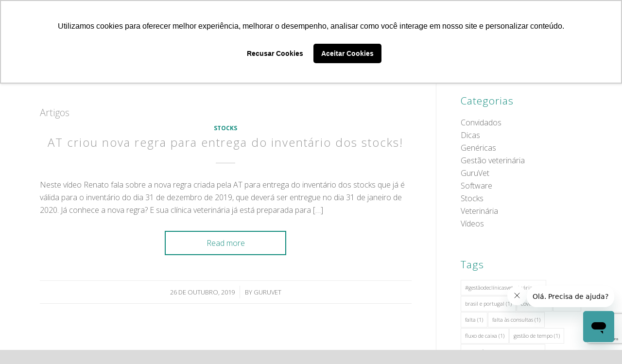

--- FILE ---
content_type: text/html; charset=UTF-8
request_url: https://guruvet.com/pt-pt/tag/nova-regar-at/
body_size: 14035
content:
<!DOCTYPE html>
<html lang="pt-pt" class="html_stretched responsive av-preloader-active av-preloader-enabled av-default-lightbox  html_header_top html_logo_left html_main_nav_header html_menu_right html_slim html_header_sticky html_header_shrinking_disabled html_mobile_menu_tablet html_header_searchicon_disabled html_content_align_center html_header_unstick_top html_header_stretch_disabled html_elegant-blog html_av-submenu-hidden html_av-submenu-display-click html_av-overlay-side html_av-overlay-side-classic html_av-submenu-clone html_entry_id_84660 av-no-preview html_text_menu_active ">
	

<head>
	
<meta charset="UTF-8" />
	<meta teste="Editado por Ruan"/>


<!-- mobile setting -->
<meta name="viewport" content="width=device-width, initial-scale=1, maximum-scale=1">

<!-- Scripts/CSS and wp_head hook -->
<meta name='robots' content='index, follow, max-image-preview:large, max-snippet:-1, max-video-preview:-1' />
<link rel="alternate" hreflang="pt-pt" href="https://guruvet.com/pt-pt/tag/nova-regar-at/" />
<link rel="alternate" hreflang="es-es" href="https://guruvet.com/es/tag/nova-regar-at-es/" />
<link rel="alternate" hreflang="x-default" href="https://guruvet.com/pt-pt/tag/nova-regar-at/" />

	<!-- This site is optimized with the Yoast SEO plugin v20.1 - https://yoast.com/wordpress/plugins/seo/ -->
	<title>Arquivo de nova regar AT - GuruVet</title>
	<link rel="canonical" href="https://guruvet.com/pt-pt/tag/nova-regar-at/" />
	<meta property="og:locale" content="pt_PT" />
	<meta property="og:type" content="article" />
	<meta property="og:title" content="Arquivo de nova regar AT - GuruVet" />
	<meta property="og:url" content="https://guruvet.com/pt-pt/tag/nova-regar-at/" />
	<meta property="og:site_name" content="GuruVet" />
	<meta name="twitter:card" content="summary_large_image" />
	<script type="application/ld+json" class="yoast-schema-graph">{"@context":"https://schema.org","@graph":[{"@type":"CollectionPage","@id":"https://guruvet.com/pt-pt/tag/nova-regar-at/","url":"https://guruvet.com/pt-pt/tag/nova-regar-at/","name":"Arquivo de nova regar AT - GuruVet","isPartOf":{"@id":"https://guruvet.com/pt-pt/#website"},"primaryImageOfPage":{"@id":"https://guruvet.com/pt-pt/tag/nova-regar-at/#primaryimage"},"image":{"@id":"https://guruvet.com/pt-pt/tag/nova-regar-at/#primaryimage"},"thumbnailUrl":"https://guruvet.com/wp-content/uploads/2019/10/post.jpg","breadcrumb":{"@id":"https://guruvet.com/pt-pt/tag/nova-regar-at/#breadcrumb"},"inLanguage":"pt-PT"},{"@type":"ImageObject","inLanguage":"pt-PT","@id":"https://guruvet.com/pt-pt/tag/nova-regar-at/#primaryimage","url":"https://guruvet.com/wp-content/uploads/2019/10/post.jpg","contentUrl":"https://guruvet.com/wp-content/uploads/2019/10/post.jpg","width":1570,"height":621},{"@type":"BreadcrumbList","@id":"https://guruvet.com/pt-pt/tag/nova-regar-at/#breadcrumb","itemListElement":[{"@type":"ListItem","position":1,"name":"Início","item":"https://guruvet.com/pt-pt/"},{"@type":"ListItem","position":2,"name":"nova regar AT"}]},{"@type":"WebSite","@id":"https://guruvet.com/pt-pt/#website","url":"https://guruvet.com/pt-pt/","name":"GuruVet","description":"Software de Gestão Clínica Veterinária","publisher":{"@id":"https://guruvet.com/pt-pt/#organization"},"potentialAction":[{"@type":"SearchAction","target":{"@type":"EntryPoint","urlTemplate":"https://guruvet.com/pt-pt/?s={search_term_string}"},"query-input":"required name=search_term_string"}],"inLanguage":"pt-PT"},{"@type":"Organization","@id":"https://guruvet.com/pt-pt/#organization","name":"GuruVet - Software de Gestão para Clínicas e Centros Veterinários","url":"https://guruvet.com/pt-pt/","logo":{"@type":"ImageObject","inLanguage":"pt-PT","@id":"https://guruvet.com/pt-pt/#/schema/logo/image/","url":"https://guruvet.com/wp-content/uploads/2017/09/logoguru-v2.png","contentUrl":"https://guruvet.com/wp-content/uploads/2017/09/logoguru-v2.png","width":388,"height":180,"caption":"GuruVet - Software de Gestão para Clínicas e Centros Veterinários"},"image":{"@id":"https://guruvet.com/pt-pt/#/schema/logo/image/"},"sameAs":["https://www.facebook.com/guruvet.software/","https://www.youtube.com/channel/UCXBN4By8qb41-G4wIAfC6Ng"]}]}</script>
	<!-- / Yoast SEO plugin. -->


<script type='application/javascript'>console.log('PixelYourSite Free version 9.3.2');</script>
<link rel="alternate" type="application/rss+xml" title="GuruVet &raquo; Feed" href="https://guruvet.com/pt-pt/feed/" />
<link rel="alternate" type="application/rss+xml" title="GuruVet &raquo; Feed de comentários" href="https://guruvet.com/pt-pt/comments/feed/" />
<link rel="alternate" type="application/rss+xml" title="Feed de etiquetas GuruVet &raquo; nova regar AT" href="https://guruvet.com/pt-pt/tag/nova-regar-at/feed/" />
		<!-- This site uses the Google Analytics by ExactMetrics plugin v7.12.1 - Using Analytics tracking - https://www.exactmetrics.com/ -->
							<script
				src="//www.googletagmanager.com/gtag/js?id=UA-102506758-1"  data-cfasync="false" data-wpfc-render="false" type="text/javascript" async></script>
			<script data-cfasync="false" data-wpfc-render="false" type="text/javascript">
				var em_version = '7.12.1';
				var em_track_user = true;
				var em_no_track_reason = '';
				
								var disableStrs = [
															'ga-disable-UA-102506758-1',
									];

				/* Function to detect opted out users */
				function __gtagTrackerIsOptedOut() {
					for (var index = 0; index < disableStrs.length; index++) {
						if (document.cookie.indexOf(disableStrs[index] + '=true') > -1) {
							return true;
						}
					}

					return false;
				}

				/* Disable tracking if the opt-out cookie exists. */
				if (__gtagTrackerIsOptedOut()) {
					for (var index = 0; index < disableStrs.length; index++) {
						window[disableStrs[index]] = true;
					}
				}

				/* Opt-out function */
				function __gtagTrackerOptout() {
					for (var index = 0; index < disableStrs.length; index++) {
						document.cookie = disableStrs[index] + '=true; expires=Thu, 31 Dec 2099 23:59:59 UTC; path=/';
						window[disableStrs[index]] = true;
					}
				}

				if ('undefined' === typeof gaOptout) {
					function gaOptout() {
						__gtagTrackerOptout();
					}
				}
								window.dataLayer = window.dataLayer || [];

				window.ExactMetricsDualTracker = {
					helpers: {},
					trackers: {},
				};
				if (em_track_user) {
					function __gtagDataLayer() {
						dataLayer.push(arguments);
					}

					function __gtagTracker(type, name, parameters) {
						if (!parameters) {
							parameters = {};
						}

						if (parameters.send_to) {
							__gtagDataLayer.apply(null, arguments);
							return;
						}

						if (type === 'event') {
							
														parameters.send_to = exactmetrics_frontend.ua;
							__gtagDataLayer(type, name, parameters);
													} else {
							__gtagDataLayer.apply(null, arguments);
						}
					}

					__gtagTracker('js', new Date());
					__gtagTracker('set', {
						'developer_id.dNDMyYj': true,
											});
															__gtagTracker('config', 'UA-102506758-1', {"forceSSL":"true"} );
										window.gtag = __gtagTracker;										(function () {
						/* https://developers.google.com/analytics/devguides/collection/analyticsjs/ */
						/* ga and __gaTracker compatibility shim. */
						var noopfn = function () {
							return null;
						};
						var newtracker = function () {
							return new Tracker();
						};
						var Tracker = function () {
							return null;
						};
						var p = Tracker.prototype;
						p.get = noopfn;
						p.set = noopfn;
						p.send = function () {
							var args = Array.prototype.slice.call(arguments);
							args.unshift('send');
							__gaTracker.apply(null, args);
						};
						var __gaTracker = function () {
							var len = arguments.length;
							if (len === 0) {
								return;
							}
							var f = arguments[len - 1];
							if (typeof f !== 'object' || f === null || typeof f.hitCallback !== 'function') {
								if ('send' === arguments[0]) {
									var hitConverted, hitObject = false, action;
									if ('event' === arguments[1]) {
										if ('undefined' !== typeof arguments[3]) {
											hitObject = {
												'eventAction': arguments[3],
												'eventCategory': arguments[2],
												'eventLabel': arguments[4],
												'value': arguments[5] ? arguments[5] : 1,
											}
										}
									}
									if ('pageview' === arguments[1]) {
										if ('undefined' !== typeof arguments[2]) {
											hitObject = {
												'eventAction': 'page_view',
												'page_path': arguments[2],
											}
										}
									}
									if (typeof arguments[2] === 'object') {
										hitObject = arguments[2];
									}
									if (typeof arguments[5] === 'object') {
										Object.assign(hitObject, arguments[5]);
									}
									if ('undefined' !== typeof arguments[1].hitType) {
										hitObject = arguments[1];
										if ('pageview' === hitObject.hitType) {
											hitObject.eventAction = 'page_view';
										}
									}
									if (hitObject) {
										action = 'timing' === arguments[1].hitType ? 'timing_complete' : hitObject.eventAction;
										hitConverted = mapArgs(hitObject);
										__gtagTracker('event', action, hitConverted);
									}
								}
								return;
							}

							function mapArgs(args) {
								var arg, hit = {};
								var gaMap = {
									'eventCategory': 'event_category',
									'eventAction': 'event_action',
									'eventLabel': 'event_label',
									'eventValue': 'event_value',
									'nonInteraction': 'non_interaction',
									'timingCategory': 'event_category',
									'timingVar': 'name',
									'timingValue': 'value',
									'timingLabel': 'event_label',
									'page': 'page_path',
									'location': 'page_location',
									'title': 'page_title',
								};
								for (arg in args) {
																		if (!(!args.hasOwnProperty(arg) || !gaMap.hasOwnProperty(arg))) {
										hit[gaMap[arg]] = args[arg];
									} else {
										hit[arg] = args[arg];
									}
								}
								return hit;
							}

							try {
								f.hitCallback();
							} catch (ex) {
							}
						};
						__gaTracker.create = newtracker;
						__gaTracker.getByName = newtracker;
						__gaTracker.getAll = function () {
							return [];
						};
						__gaTracker.remove = noopfn;
						__gaTracker.loaded = true;
						window['__gaTracker'] = __gaTracker;
					})();
									} else {
										console.log("");
					(function () {
						function __gtagTracker() {
							return null;
						}

						window['__gtagTracker'] = __gtagTracker;
						window['gtag'] = __gtagTracker;
					})();
									}
			</script>
				<!-- / Google Analytics by ExactMetrics -->
		<link rel='stylesheet' id='avia-grid-css' href='https://guruvet.com/wp-content/themes/enfold/css/grid.css?ver=4.5' type='text/css' media='all' />
<link rel='stylesheet' id='avia-base-css' href='https://guruvet.com/wp-content/themes/enfold/css/base.css?ver=4.5' type='text/css' media='all' />
<link rel='stylesheet' id='avia-layout-css' href='https://guruvet.com/wp-content/themes/enfold/css/layout.css?ver=4.5' type='text/css' media='all' />
<link rel='stylesheet' id='avia-module-blog-css' href='https://guruvet.com/wp-content/themes/enfold/config-templatebuilder/avia-shortcodes/blog/blog.css?ver=6.1.9' type='text/css' media='all' />
<link rel='stylesheet' id='avia-module-postslider-css' href='https://guruvet.com/wp-content/themes/enfold/config-templatebuilder/avia-shortcodes/postslider/postslider.css?ver=6.1.9' type='text/css' media='all' />
<link rel='stylesheet' id='avia-module-button-css' href='https://guruvet.com/wp-content/themes/enfold/config-templatebuilder/avia-shortcodes/buttons/buttons.css?ver=6.1.9' type='text/css' media='all' />
<link rel='stylesheet' id='avia-module-comments-css' href='https://guruvet.com/wp-content/themes/enfold/config-templatebuilder/avia-shortcodes/comments/comments.css?ver=6.1.9' type='text/css' media='all' />
<link rel='stylesheet' id='avia-module-contact-css' href='https://guruvet.com/wp-content/themes/enfold/config-templatebuilder/avia-shortcodes/contact/contact.css?ver=6.1.9' type='text/css' media='all' />
<link rel='stylesheet' id='avia-module-gallery-css' href='https://guruvet.com/wp-content/themes/enfold/config-templatebuilder/avia-shortcodes/gallery/gallery.css?ver=6.1.9' type='text/css' media='all' />
<link rel='stylesheet' id='avia-module-gridrow-css' href='https://guruvet.com/wp-content/themes/enfold/config-templatebuilder/avia-shortcodes/grid_row/grid_row.css?ver=6.1.9' type='text/css' media='all' />
<link rel='stylesheet' id='avia-module-heading-css' href='https://guruvet.com/wp-content/themes/enfold/config-templatebuilder/avia-shortcodes/heading/heading.css?ver=6.1.9' type='text/css' media='all' />
<link rel='stylesheet' id='avia-module-hr-css' href='https://guruvet.com/wp-content/themes/enfold/config-templatebuilder/avia-shortcodes/hr/hr.css?ver=6.1.9' type='text/css' media='all' />
<link rel='stylesheet' id='avia-module-icon-css' href='https://guruvet.com/wp-content/themes/enfold/config-templatebuilder/avia-shortcodes/icon/icon.css?ver=6.1.9' type='text/css' media='all' />
<link rel='stylesheet' id='avia-module-iconbox-css' href='https://guruvet.com/wp-content/themes/enfold/config-templatebuilder/avia-shortcodes/iconbox/iconbox.css?ver=6.1.9' type='text/css' media='all' />
<link rel='stylesheet' id='avia-module-iconlist-css' href='https://guruvet.com/wp-content/themes/enfold/config-templatebuilder/avia-shortcodes/iconlist/iconlist.css?ver=6.1.9' type='text/css' media='all' />
<link rel='stylesheet' id='avia-module-image-css' href='https://guruvet.com/wp-content/themes/enfold/config-templatebuilder/avia-shortcodes/image/image.css?ver=6.1.9' type='text/css' media='all' />
<link rel='stylesheet' id='avia-module-hotspot-css' href='https://guruvet.com/wp-content/themes/enfold/config-templatebuilder/avia-shortcodes/image_hotspots/image_hotspots.css?ver=6.1.9' type='text/css' media='all' />
<link rel='stylesheet' id='avia-module-slideshow-ls-css' href='https://guruvet.com/wp-content/themes/enfold/config-templatebuilder/avia-shortcodes/slideshow_layerslider/slideshow_layerslider.css?ver=6.1.9' type='text/css' media='all' />
<link rel='stylesheet' id='avia-module-social-css' href='https://guruvet.com/wp-content/themes/enfold/config-templatebuilder/avia-shortcodes/social_share/social_share.css?ver=6.1.9' type='text/css' media='all' />
<link rel='stylesheet' id='avia-module-tabsection-css' href='https://guruvet.com/wp-content/themes/enfold/config-templatebuilder/avia-shortcodes/tab_section/tab_section.css?ver=6.1.9' type='text/css' media='all' />
<link rel='stylesheet' id='avia-module-table-css' href='https://guruvet.com/wp-content/themes/enfold/config-templatebuilder/avia-shortcodes/table/table.css?ver=6.1.9' type='text/css' media='all' />
<link rel='stylesheet' id='avia-module-toggles-css' href='https://guruvet.com/wp-content/themes/enfold/config-templatebuilder/avia-shortcodes/toggles/toggles.css?ver=6.1.9' type='text/css' media='all' />
<link rel='stylesheet' id='avia-module-video-css' href='https://guruvet.com/wp-content/themes/enfold/config-templatebuilder/avia-shortcodes/video/video.css?ver=6.1.9' type='text/css' media='all' />
<link rel='stylesheet' id='wp-block-library-css' href='https://guruvet.com/wp-includes/css/dist/block-library/style.min.css?ver=6.1.9' type='text/css' media='all' />
<link rel='stylesheet' id='classic-theme-styles-css' href='https://guruvet.com/wp-includes/css/classic-themes.min.css?ver=1' type='text/css' media='all' />
<style id='global-styles-inline-css' type='text/css'>
body{--wp--preset--color--black: #000000;--wp--preset--color--cyan-bluish-gray: #abb8c3;--wp--preset--color--white: #ffffff;--wp--preset--color--pale-pink: #f78da7;--wp--preset--color--vivid-red: #cf2e2e;--wp--preset--color--luminous-vivid-orange: #ff6900;--wp--preset--color--luminous-vivid-amber: #fcb900;--wp--preset--color--light-green-cyan: #7bdcb5;--wp--preset--color--vivid-green-cyan: #00d084;--wp--preset--color--pale-cyan-blue: #8ed1fc;--wp--preset--color--vivid-cyan-blue: #0693e3;--wp--preset--color--vivid-purple: #9b51e0;--wp--preset--gradient--vivid-cyan-blue-to-vivid-purple: linear-gradient(135deg,rgba(6,147,227,1) 0%,rgb(155,81,224) 100%);--wp--preset--gradient--light-green-cyan-to-vivid-green-cyan: linear-gradient(135deg,rgb(122,220,180) 0%,rgb(0,208,130) 100%);--wp--preset--gradient--luminous-vivid-amber-to-luminous-vivid-orange: linear-gradient(135deg,rgba(252,185,0,1) 0%,rgba(255,105,0,1) 100%);--wp--preset--gradient--luminous-vivid-orange-to-vivid-red: linear-gradient(135deg,rgba(255,105,0,1) 0%,rgb(207,46,46) 100%);--wp--preset--gradient--very-light-gray-to-cyan-bluish-gray: linear-gradient(135deg,rgb(238,238,238) 0%,rgb(169,184,195) 100%);--wp--preset--gradient--cool-to-warm-spectrum: linear-gradient(135deg,rgb(74,234,220) 0%,rgb(151,120,209) 20%,rgb(207,42,186) 40%,rgb(238,44,130) 60%,rgb(251,105,98) 80%,rgb(254,248,76) 100%);--wp--preset--gradient--blush-light-purple: linear-gradient(135deg,rgb(255,206,236) 0%,rgb(152,150,240) 100%);--wp--preset--gradient--blush-bordeaux: linear-gradient(135deg,rgb(254,205,165) 0%,rgb(254,45,45) 50%,rgb(107,0,62) 100%);--wp--preset--gradient--luminous-dusk: linear-gradient(135deg,rgb(255,203,112) 0%,rgb(199,81,192) 50%,rgb(65,88,208) 100%);--wp--preset--gradient--pale-ocean: linear-gradient(135deg,rgb(255,245,203) 0%,rgb(182,227,212) 50%,rgb(51,167,181) 100%);--wp--preset--gradient--electric-grass: linear-gradient(135deg,rgb(202,248,128) 0%,rgb(113,206,126) 100%);--wp--preset--gradient--midnight: linear-gradient(135deg,rgb(2,3,129) 0%,rgb(40,116,252) 100%);--wp--preset--duotone--dark-grayscale: url('#wp-duotone-dark-grayscale');--wp--preset--duotone--grayscale: url('#wp-duotone-grayscale');--wp--preset--duotone--purple-yellow: url('#wp-duotone-purple-yellow');--wp--preset--duotone--blue-red: url('#wp-duotone-blue-red');--wp--preset--duotone--midnight: url('#wp-duotone-midnight');--wp--preset--duotone--magenta-yellow: url('#wp-duotone-magenta-yellow');--wp--preset--duotone--purple-green: url('#wp-duotone-purple-green');--wp--preset--duotone--blue-orange: url('#wp-duotone-blue-orange');--wp--preset--font-size--small: 13px;--wp--preset--font-size--medium: 20px;--wp--preset--font-size--large: 36px;--wp--preset--font-size--x-large: 42px;--wp--preset--spacing--20: 0.44rem;--wp--preset--spacing--30: 0.67rem;--wp--preset--spacing--40: 1rem;--wp--preset--spacing--50: 1.5rem;--wp--preset--spacing--60: 2.25rem;--wp--preset--spacing--70: 3.38rem;--wp--preset--spacing--80: 5.06rem;}:where(.is-layout-flex){gap: 0.5em;}body .is-layout-flow > .alignleft{float: left;margin-inline-start: 0;margin-inline-end: 2em;}body .is-layout-flow > .alignright{float: right;margin-inline-start: 2em;margin-inline-end: 0;}body .is-layout-flow > .aligncenter{margin-left: auto !important;margin-right: auto !important;}body .is-layout-constrained > .alignleft{float: left;margin-inline-start: 0;margin-inline-end: 2em;}body .is-layout-constrained > .alignright{float: right;margin-inline-start: 2em;margin-inline-end: 0;}body .is-layout-constrained > .aligncenter{margin-left: auto !important;margin-right: auto !important;}body .is-layout-constrained > :where(:not(.alignleft):not(.alignright):not(.alignfull)){max-width: var(--wp--style--global--content-size);margin-left: auto !important;margin-right: auto !important;}body .is-layout-constrained > .alignwide{max-width: var(--wp--style--global--wide-size);}body .is-layout-flex{display: flex;}body .is-layout-flex{flex-wrap: wrap;align-items: center;}body .is-layout-flex > *{margin: 0;}:where(.wp-block-columns.is-layout-flex){gap: 2em;}.has-black-color{color: var(--wp--preset--color--black) !important;}.has-cyan-bluish-gray-color{color: var(--wp--preset--color--cyan-bluish-gray) !important;}.has-white-color{color: var(--wp--preset--color--white) !important;}.has-pale-pink-color{color: var(--wp--preset--color--pale-pink) !important;}.has-vivid-red-color{color: var(--wp--preset--color--vivid-red) !important;}.has-luminous-vivid-orange-color{color: var(--wp--preset--color--luminous-vivid-orange) !important;}.has-luminous-vivid-amber-color{color: var(--wp--preset--color--luminous-vivid-amber) !important;}.has-light-green-cyan-color{color: var(--wp--preset--color--light-green-cyan) !important;}.has-vivid-green-cyan-color{color: var(--wp--preset--color--vivid-green-cyan) !important;}.has-pale-cyan-blue-color{color: var(--wp--preset--color--pale-cyan-blue) !important;}.has-vivid-cyan-blue-color{color: var(--wp--preset--color--vivid-cyan-blue) !important;}.has-vivid-purple-color{color: var(--wp--preset--color--vivid-purple) !important;}.has-black-background-color{background-color: var(--wp--preset--color--black) !important;}.has-cyan-bluish-gray-background-color{background-color: var(--wp--preset--color--cyan-bluish-gray) !important;}.has-white-background-color{background-color: var(--wp--preset--color--white) !important;}.has-pale-pink-background-color{background-color: var(--wp--preset--color--pale-pink) !important;}.has-vivid-red-background-color{background-color: var(--wp--preset--color--vivid-red) !important;}.has-luminous-vivid-orange-background-color{background-color: var(--wp--preset--color--luminous-vivid-orange) !important;}.has-luminous-vivid-amber-background-color{background-color: var(--wp--preset--color--luminous-vivid-amber) !important;}.has-light-green-cyan-background-color{background-color: var(--wp--preset--color--light-green-cyan) !important;}.has-vivid-green-cyan-background-color{background-color: var(--wp--preset--color--vivid-green-cyan) !important;}.has-pale-cyan-blue-background-color{background-color: var(--wp--preset--color--pale-cyan-blue) !important;}.has-vivid-cyan-blue-background-color{background-color: var(--wp--preset--color--vivid-cyan-blue) !important;}.has-vivid-purple-background-color{background-color: var(--wp--preset--color--vivid-purple) !important;}.has-black-border-color{border-color: var(--wp--preset--color--black) !important;}.has-cyan-bluish-gray-border-color{border-color: var(--wp--preset--color--cyan-bluish-gray) !important;}.has-white-border-color{border-color: var(--wp--preset--color--white) !important;}.has-pale-pink-border-color{border-color: var(--wp--preset--color--pale-pink) !important;}.has-vivid-red-border-color{border-color: var(--wp--preset--color--vivid-red) !important;}.has-luminous-vivid-orange-border-color{border-color: var(--wp--preset--color--luminous-vivid-orange) !important;}.has-luminous-vivid-amber-border-color{border-color: var(--wp--preset--color--luminous-vivid-amber) !important;}.has-light-green-cyan-border-color{border-color: var(--wp--preset--color--light-green-cyan) !important;}.has-vivid-green-cyan-border-color{border-color: var(--wp--preset--color--vivid-green-cyan) !important;}.has-pale-cyan-blue-border-color{border-color: var(--wp--preset--color--pale-cyan-blue) !important;}.has-vivid-cyan-blue-border-color{border-color: var(--wp--preset--color--vivid-cyan-blue) !important;}.has-vivid-purple-border-color{border-color: var(--wp--preset--color--vivid-purple) !important;}.has-vivid-cyan-blue-to-vivid-purple-gradient-background{background: var(--wp--preset--gradient--vivid-cyan-blue-to-vivid-purple) !important;}.has-light-green-cyan-to-vivid-green-cyan-gradient-background{background: var(--wp--preset--gradient--light-green-cyan-to-vivid-green-cyan) !important;}.has-luminous-vivid-amber-to-luminous-vivid-orange-gradient-background{background: var(--wp--preset--gradient--luminous-vivid-amber-to-luminous-vivid-orange) !important;}.has-luminous-vivid-orange-to-vivid-red-gradient-background{background: var(--wp--preset--gradient--luminous-vivid-orange-to-vivid-red) !important;}.has-very-light-gray-to-cyan-bluish-gray-gradient-background{background: var(--wp--preset--gradient--very-light-gray-to-cyan-bluish-gray) !important;}.has-cool-to-warm-spectrum-gradient-background{background: var(--wp--preset--gradient--cool-to-warm-spectrum) !important;}.has-blush-light-purple-gradient-background{background: var(--wp--preset--gradient--blush-light-purple) !important;}.has-blush-bordeaux-gradient-background{background: var(--wp--preset--gradient--blush-bordeaux) !important;}.has-luminous-dusk-gradient-background{background: var(--wp--preset--gradient--luminous-dusk) !important;}.has-pale-ocean-gradient-background{background: var(--wp--preset--gradient--pale-ocean) !important;}.has-electric-grass-gradient-background{background: var(--wp--preset--gradient--electric-grass) !important;}.has-midnight-gradient-background{background: var(--wp--preset--gradient--midnight) !important;}.has-small-font-size{font-size: var(--wp--preset--font-size--small) !important;}.has-medium-font-size{font-size: var(--wp--preset--font-size--medium) !important;}.has-large-font-size{font-size: var(--wp--preset--font-size--large) !important;}.has-x-large-font-size{font-size: var(--wp--preset--font-size--x-large) !important;}
.wp-block-navigation a:where(:not(.wp-element-button)){color: inherit;}
:where(.wp-block-columns.is-layout-flex){gap: 2em;}
.wp-block-pullquote{font-size: 1.5em;line-height: 1.6;}
</style>
<link rel='stylesheet' id='contact-form-7-css' href='https://guruvet.com/wp-content/plugins/contact-form-7/includes/css/styles.css?ver=5.7.3' type='text/css' media='all' />
<link rel='stylesheet' id='wpml-legacy-dropdown-0-css' href='//guruvet.com/wp-content/plugins/sitepress-multilingual-cms/templates/language-switchers/legacy-dropdown/style.min.css?ver=1' type='text/css' media='all' />
<style id='wpml-legacy-dropdown-0-inline-css' type='text/css'>
.wpml-ls-statics-shortcode_actions, .wpml-ls-statics-shortcode_actions .wpml-ls-sub-menu, .wpml-ls-statics-shortcode_actions a {border-color:#EEEEEE;}.wpml-ls-statics-shortcode_actions a {color:#444444;background-color:#ffffff;}.wpml-ls-statics-shortcode_actions a:hover,.wpml-ls-statics-shortcode_actions a:focus {color:#000000;background-color:#eeeeee;}.wpml-ls-statics-shortcode_actions .wpml-ls-current-language>a {color:#444444;background-color:#ffffff;}.wpml-ls-statics-shortcode_actions .wpml-ls-current-language:hover>a, .wpml-ls-statics-shortcode_actions .wpml-ls-current-language>a:focus {color:#000000;background-color:#eeeeee;}
#lang_sel img, #lang_sel_list img, #lang_sel_footer img { display: inline; }
</style>
<link rel='stylesheet' id='avia-wpml-css' href='https://guruvet.com/wp-content/themes/enfold/config-wpml/wpml-mod.css?ver=4.5' type='text/css' media='all' />
<link rel='stylesheet' id='avia-scs-css' href='https://guruvet.com/wp-content/themes/enfold/css/shortcodes.css?ver=4.5' type='text/css' media='all' />
<link rel='stylesheet' id='avia-siteloader-css' href='https://guruvet.com/wp-content/themes/enfold/css/avia-snippet-site-preloader.css?ver=4.5' type='text/css' media='screen' />
<link rel='stylesheet' id='avia-widget-css-css' href='https://guruvet.com/wp-content/themes/enfold/css/avia-snippet-widget.css?ver=4.5' type='text/css' media='screen' />
<link rel='stylesheet' id='avia-dynamic-css' href='https://guruvet.com/wp-content/uploads/dynamic_avia/enfold_child.css?ver=67c9d96681ff8' type='text/css' media='all' />
<link rel='stylesheet' id='avia-custom-css' href='https://guruvet.com/wp-content/themes/enfold/css/custom.css?ver=4.5' type='text/css' media='all' />
<link rel='stylesheet' id='avia-style-css' href='https://guruvet.com/wp-content/themes/enfold-child/style.css?ver=4.5' type='text/css' media='all' />
<script type='text/javascript' src='https://guruvet.com/wp-content/plugins/enable-jquery-migrate-helper/js/jquery/jquery-1.12.4-wp.js?ver=1.12.4-wp' id='jquery-core-js'></script>
<script type='text/javascript' src='https://guruvet.com/wp-content/plugins/google-analytics-dashboard-for-wp/assets/js/frontend-gtag.min.js?ver=7.12.1' id='exactmetrics-frontend-script-js'></script>
<script data-cfasync="false" data-wpfc-render="false" type="text/javascript" id='exactmetrics-frontend-script-js-extra'>/* <![CDATA[ */
var exactmetrics_frontend = {"js_events_tracking":"true","download_extensions":"zip,mp3,mpeg,pdf,docx,pptx,xlsx,rar","inbound_paths":"[{\"path\":\"\\\/go\\\/\",\"label\":\"affiliate\"},{\"path\":\"\\\/recommend\\\/\",\"label\":\"affiliate\"}]","home_url":"https:\/\/guruvet.com\/pt-pt\/","hash_tracking":"false","ua":"UA-102506758-1","v4_id":""};/* ]]> */
</script>
<script type='text/javascript' src='//guruvet.com/wp-content/plugins/sitepress-multilingual-cms/templates/language-switchers/legacy-dropdown/script.min.js?ver=1' id='wpml-legacy-dropdown-0-js'></script>
<script type='text/javascript' src='https://guruvet.com/wp-content/themes/enfold/config-wpml/wpml-mod.js?ver=4.5' id='avia-wpml-script-js'></script>
<script type='text/javascript' src='https://guruvet.com/wp-content/themes/enfold/js/avia-compat.js?ver=4.5' id='avia-compat-js'></script>
<script type='text/javascript' id='wpml-browser-redirect-js-extra'>
/* <![CDATA[ */
var wpml_browser_redirect_params = {"pageLanguage":"pt-pt","languageUrls":{"pt_pt":"https:\/\/guruvet.com\/pt-pt\/tag\/nova-regar-at\/","pt":"https:\/\/guruvet.com\/pt-pt\/tag\/nova-regar-at\/","pt-pt":"https:\/\/guruvet.com\/pt-pt\/tag\/nova-regar-at\/","pt_br":"https:\/\/guruvet.com\/pt-br\/","br":"https:\/\/guruvet.com\/pt-br\/","pt-br":"https:\/\/guruvet.com\/pt-br\/","es_es":"https:\/\/guruvet.com\/es\/tag\/nova-regar-at-es\/","es":"https:\/\/guruvet.com\/es\/tag\/nova-regar-at-es\/"},"cookie":{"name":"_icl_visitor_lang_js","domain":"guruvet.com","path":"\/","expiration":24}};
/* ]]> */
</script>
<script type='text/javascript' src='https://guruvet.com/wp-content/plugins/sitepress-multilingual-cms/dist/js/browser-redirect/app.js?ver=4.5.14' id='wpml-browser-redirect-js'></script>
<script type='text/javascript' src='https://guruvet.com/wp-content/plugins/pixelyoursite/dist/scripts/jquery.bind-first-0.2.3.min.js?ver=6.1.9' id='jquery-bind-first-js'></script>
<script type='text/javascript' src='https://guruvet.com/wp-content/plugins/pixelyoursite/dist/scripts/js.cookie-2.1.3.min.js?ver=2.1.3' id='js-cookie-js'></script>
<script type='text/javascript' id='pys-js-extra'>
/* <![CDATA[ */
var pysOptions = {"staticEvents":{"facebook":{"init_event":[{"delay":0,"type":"static","name":"PageView","pixelIds":["1198390613636265"],"eventID":"ff2287ec-c71e-4bc7-a2c2-ac918340c1fb","params":{"post_category":"Stocks","page_title":"nova regar AT","post_type":"tag","post_id":144,"plugin":"PixelYourSite","user_role":"guest","event_url":"guruvet.com\/pt-pt\/tag\/nova-regar-at\/"},"e_id":"init_event","ids":[],"hasTimeWindow":false,"timeWindow":0,"woo_order":"","edd_order":""}]}},"dynamicEvents":[],"triggerEvents":[],"triggerEventTypes":[],"facebook":{"pixelIds":["1198390613636265"],"advancedMatching":[],"removeMetadata":false,"contentParams":{"post_type":"tag","post_id":144,"content_name":"nova regar AT"},"commentEventEnabled":true,"wooVariableAsSimple":false,"downloadEnabled":true,"formEventEnabled":true,"ajaxForServerEvent":true,"serverApiEnabled":false,"wooCRSendFromServer":false},"debug":"","siteUrl":"https:\/\/guruvet.com","ajaxUrl":"https:\/\/guruvet.com\/wp-admin\/admin-ajax.php","ajax_event":"ce4281d869","enable_remove_download_url_param":"1","cookie_duration":"7","last_visit_duration":"60","gdpr":{"ajax_enabled":false,"all_disabled_by_api":false,"facebook_disabled_by_api":false,"analytics_disabled_by_api":false,"google_ads_disabled_by_api":false,"pinterest_disabled_by_api":false,"bing_disabled_by_api":false,"facebook_prior_consent_enabled":true,"analytics_prior_consent_enabled":true,"google_ads_prior_consent_enabled":null,"pinterest_prior_consent_enabled":true,"bing_prior_consent_enabled":true,"cookiebot_integration_enabled":false,"cookiebot_facebook_consent_category":"marketing","cookiebot_analytics_consent_category":"statistics","cookiebot_google_ads_consent_category":null,"cookiebot_pinterest_consent_category":"marketing","cookiebot_bing_consent_category":"marketing","consent_magic_integration_enabled":false,"real_cookie_banner_integration_enabled":false,"cookie_notice_integration_enabled":false,"cookie_law_info_integration_enabled":false},"woo":{"enabled":false},"edd":{"enabled":false}};
/* ]]> */
</script>
<script type='text/javascript' src='https://guruvet.com/wp-content/plugins/pixelyoursite/dist/scripts/public.js?ver=9.3.2' id='pys-js'></script>
<link rel="https://api.w.org/" href="https://guruvet.com/pt-pt/wp-json/" /><link rel="alternate" type="application/json" href="https://guruvet.com/pt-pt/wp-json/wp/v2/tags/144" /><link rel="EditURI" type="application/rsd+xml" title="RSD" href="https://guruvet.com/xmlrpc.php?rsd" />
<link rel="wlwmanifest" type="application/wlwmanifest+xml" href="https://guruvet.com/wp-includes/wlwmanifest.xml" />
<meta name="generator" content="WordPress 6.1.9" />
<meta name="generator" content="WPML ver:4.5.14 stt:43,42,2;" />
<link rel="profile" href="https://gmpg.org/xfn/11" />
<link rel="alternate" type="application/rss+xml" title="GuruVet RSS2 Feed" href="https://guruvet.com/pt-pt/feed/" />
<link rel="pingback" href="https://guruvet.com/xmlrpc.php" />
<!--[if lt IE 9]><script src="https://guruvet.com/wp-content/themes/enfold/js/html5shiv.js"></script><![endif]-->
<link rel="icon" href="https://guruvet.com/wp-content/uploads/2019/12/guru-1-298x300.png" type="image/png">
<meta name="generator" content="Elementor 3.18.3; features: e_dom_optimization, e_optimized_assets_loading, e_optimized_css_loading, e_font_icon_svg, additional_custom_breakpoints, block_editor_assets_optimize, e_image_loading_optimization; settings: css_print_method-external, google_font-enabled, font_display-swap">

<!-- To speed up the rendering and to display the site as fast as possible to the user we include some styles and scripts for above the fold content inline -->
<script type="text/javascript">'use strict';var avia_is_mobile=!1;if(/Android|webOS|iPhone|iPad|iPod|BlackBerry|IEMobile|Opera Mini/i.test(navigator.userAgent)&&'ontouchstart' in document.documentElement){avia_is_mobile=!0;document.documentElement.className+=' avia_mobile '}
else{document.documentElement.className+=' avia_desktop '};document.documentElement.className+=' js_active ';(function(){var e=['-webkit-','-moz-','-ms-',''],n='';for(var t in e){if(e[t]+'transform' in document.documentElement.style){document.documentElement.className+=' avia_transform ';n=e[t]+'transform'};if(e[t]+'perspective' in document.documentElement.style)document.documentElement.className+=' avia_transform3d '};if(typeof document.getElementsByClassName=='function'&&typeof document.documentElement.getBoundingClientRect=='function'&&avia_is_mobile==!1){if(n&&window.innerHeight>0){setTimeout(function(){var e=0,o={},a=0,t=document.getElementsByClassName('av-parallax'),i=window.pageYOffset||document.documentElement.scrollTop;for(e=0;e<t.length;e++){t[e].style.top='0px';o=t[e].getBoundingClientRect();a=Math.ceil((window.innerHeight+i-o.top)*0.3);t[e].style[n]='translate(0px, '+a+'px)';t[e].style.top='auto';t[e].className+=' enabled-parallax '}},50)}}})();</script><link rel="icon" href="https://guruvet.com/wp-content/uploads/2019/12/guru-1-36x36.png" sizes="32x32" />
<link rel="icon" href="https://guruvet.com/wp-content/uploads/2019/12/guru-1-298x300.png" sizes="192x192" />
<link rel="apple-touch-icon" href="https://guruvet.com/wp-content/uploads/2019/12/guru-1-180x180.png" />
<meta name="msapplication-TileImage" content="https://guruvet.com/wp-content/uploads/2019/12/guru-1-450x450.png" />
		<style type="text/css" id="wp-custom-css">
			.avia-table .pricing-table-wrap:first-child ul li:last-child {
    display: block;
}

.avia-table .pricing-table-wrap ul li:last-child {
    display: none;
}		</style>
		<style type='text/css'>
@font-face {font-family: 'entypo-fontello'; font-weight: normal; font-style: normal;
src: url('https://guruvet.com/wp-content/themes/enfold/config-templatebuilder/avia-template-builder/assets/fonts/entypo-fontello.eot');
src: url('https://guruvet.com/wp-content/themes/enfold/config-templatebuilder/avia-template-builder/assets/fonts/entypo-fontello.eot?#iefix') format('embedded-opentype'), 
url('https://guruvet.com/wp-content/themes/enfold/config-templatebuilder/avia-template-builder/assets/fonts/entypo-fontello.woff') format('woff'), 
url('https://guruvet.com/wp-content/themes/enfold/config-templatebuilder/avia-template-builder/assets/fonts/entypo-fontello.ttf') format('truetype'), 
url('https://guruvet.com/wp-content/themes/enfold/config-templatebuilder/avia-template-builder/assets/fonts/entypo-fontello.svg#entypo-fontello') format('svg');
} #top .avia-font-entypo-fontello, body .avia-font-entypo-fontello, html body [data-av_iconfont='entypo-fontello']:before{ font-family: 'entypo-fontello'; }

@font-face {font-family: 'Flaticon'; font-weight: normal; font-style: normal;
src: url('https://guruvet.com/wp-content/uploads/avia_fonts/Flaticon/Flaticon.eot');
src: url('https://guruvet.com/wp-content/uploads/avia_fonts/Flaticon/Flaticon.eot?#iefix') format('embedded-opentype'), 
url('https://guruvet.com/wp-content/uploads/avia_fonts/Flaticon/Flaticon.woff') format('woff'), 
url('https://guruvet.com/wp-content/uploads/avia_fonts/Flaticon/Flaticon.ttf') format('truetype'), 
url('https://guruvet.com/wp-content/uploads/avia_fonts/Flaticon/Flaticon.svg#Flaticon') format('svg');
} #top .avia-font-Flaticon, body .avia-font-Flaticon, html body [data-av_iconfont='Flaticon']:before{ font-family: 'Flaticon'; }

@font-face {font-family: 'flaticon'; font-weight: normal; font-style: normal;
src: url('https://guruvet.com/wp-content/uploads/avia_fonts/flaticon/flaticon.eot');
src: url('https://guruvet.com/wp-content/uploads/avia_fonts/flaticon/flaticon.eot?#iefix') format('embedded-opentype'), 
url('https://guruvet.com/wp-content/uploads/avia_fonts/flaticon/flaticon.woff') format('woff'), 
url('https://guruvet.com/wp-content/uploads/avia_fonts/flaticon/flaticon.ttf') format('truetype'), 
url('https://guruvet.com/wp-content/uploads/avia_fonts/flaticon/flaticon.svg#flaticon') format('svg');
} #top .avia-font-flaticon, body .avia-font-flaticon, html body [data-av_iconfont='flaticon']:before{ font-family: 'flaticon'; }
</style>

<!--
Debugging Info for Theme support: 

Theme: Enfold
Version: 4.5
Installed: enfold
AviaFramework Version: 4.7
AviaBuilder Version: 0.9.5
aviaElementManager Version: 1.0.1
- - - - - - - - - - -
ChildTheme: Enfold Child
ChildTheme Version: 1.0
ChildTheme Installed: enfold

ML:512-PU:28-PLA:27
WP:6.1.9
Compress: CSS:disabled - JS:disabled
Updates: enabled
PLAu:24
-->	
</head>


<body data-rsssl=1 id="top" class="archive tag tag-nova-regar-at tag-144 stretched open_sans  elementor-default elementor-kit-85911" itemscope="itemscope" itemtype="https://schema.org/WebPage" >

<div class='av-siteloader-wrap av-transition-enabled'><div class='av-siteloader-inner'><div class='av-siteloader-cell'><div class='av-siteloader'><div class='av-siteloader-extra'></div></div></div></div></div>
	<div id='wrap_all'>

	
<header id='header' class='all_colors header_color light_bg_color  av_header_top av_logo_left av_main_nav_header av_menu_right av_slim av_header_sticky av_header_shrinking_disabled av_header_stretch_disabled av_mobile_menu_tablet av_header_searchicon_disabled av_header_unstick_top av_seperator_small_border av_bottom_nav_disabled '  role="banner" itemscope="itemscope" itemtype="https://schema.org/WPHeader" >

		<div  id='header_main' class='container_wrap container_wrap_logo'>
	
        <div class='container av-logo-container'><div class='inner-container'><span class='logo'><a href='https://guruvet.com/pt-pt/'><img height='100' width='300' src='https://guruvet.com/wp-content/uploads/2020/07/logo-site-300x96.jpg' alt='GuruVet' /></a></span><nav class='main_menu' data-selectname='Select a page'  role="navigation" itemscope="itemscope" itemtype="https://schema.org/SiteNavigationElement" ><div class="avia-menu av-main-nav-wrap av_menu_icon_beside"><ul id="avia-menu" class="menu av-main-nav"><li id="menu-item-3533" class="menu-item menu-item-type-post_type menu-item-object-page menu-item-top-level menu-item-top-level-1"><a href="https://guruvet.com/pt-pt/o-guruvet/" itemprop="url"><span class="avia-bullet"></span><span class="avia-menu-text">O GuruVet</span><span class="avia-menu-fx"><span class="avia-arrow-wrap"><span class="avia-arrow"></span></span></span></a></li>
<li id="menu-item-3221" class="menu-item menu-item-type-post_type menu-item-object-page menu-item-top-level menu-item-top-level-2"><a href="https://guruvet.com/pt-pt/funcionalidades/" itemprop="url"><span class="avia-bullet"></span><span class="avia-menu-text">Funcionalidades</span><span class="avia-menu-fx"><span class="avia-arrow-wrap"><span class="avia-arrow"></span></span></span></a></li>
<li id="menu-item-3223" class="menu-item menu-item-type-post_type menu-item-object-page menu-item-top-level menu-item-top-level-3"><a href="https://guruvet.com/pt-pt/planos-e-precos/" itemprop="url"><span class="avia-bullet"></span><span class="avia-menu-text">Planos e Preços</span><span class="avia-menu-fx"><span class="avia-arrow-wrap"><span class="avia-arrow"></span></span></span></a></li>
<li id="menu-item-84993" class="menu-item menu-item-type-post_type menu-item-object-page menu-item-top-level menu-item-top-level-4"><a href="https://guruvet.com/pt-pt/blog/" itemprop="url"><span class="avia-bullet"></span><span class="avia-menu-text">Blog</span><span class="avia-menu-fx"><span class="avia-arrow-wrap"><span class="avia-arrow"></span></span></span></a></li>
<li id="menu-item-3222" class="menu-item menu-item-type-post_type menu-item-object-page menu-item-top-level menu-item-top-level-5"><a href="https://guruvet.com/pt-pt/contacto/" itemprop="url"><span class="avia-bullet"></span><span class="avia-menu-text">Contacto</span><span class="avia-menu-fx"><span class="avia-arrow-wrap"><span class="avia-arrow"></span></span></span></a></li>
<li id="menu-item-3327" class="login-header menu-item menu-item-type-custom menu-item-object-custom menu-item-mega-parent  menu-item-top-level menu-item-top-level-6"><a target="_blank" href="https://login.guruvet.com/#/inicio" itemprop="url"><span class="avia-bullet"></span><span class="avia-menu-text">Login</span><span class="avia-menu-fx"><span class="avia-arrow-wrap"><span class="avia-arrow"></span></span></span></a></li>
<li id="menu-item-3326" class="experimentacao-header menu-item menu-item-type-custom menu-item-object-custom av-menu-button av-menu-button-colored menu-item-top-level menu-item-top-level-7"><a target="_blank" href="https://login.guruvet.com/#/registo/utilizador?pais=PT" itemprop="url"><span class="avia-bullet"></span><span class="avia-menu-text">Experimente Grátis</span><span class="avia-menu-fx"><span class="avia-arrow-wrap"><span class="avia-arrow"></span></span></span></a></li>
<li class="av-burger-menu-main menu-item-avia-special av-small-burger-icon">
	        			<a href="#">
							<span class="av-hamburger av-hamburger--spin av-js-hamburger">
					        <span class="av-hamburger-box">
						          <span class="av-hamburger-inner"></span>
						          <strong>Menu</strong>
					        </span>
							</span>
						</a>
	        		   </li></ul></div><ul class='noLightbox social_bookmarks icon_count_2'><li class='social_bookmarks_facebook av-social-link-facebook social_icon_1'><a target='_blank' href='https://www.facebook.com/guruvet.software/' aria-hidden='true' data-av_icon='' data-av_iconfont='entypo-fontello' title='Facebook'><span class='avia_hidden_link_text'>Facebook</span></a></li><li class='social_bookmarks_youtube av-social-link-youtube social_icon_2'><a target='_blank' href='https://www.youtube.com/channel/UCXBN4By8qb41-G4wIAfC6Ng' aria-hidden='true' data-av_icon='' data-av_iconfont='entypo-fontello' title='Youtube'><span class='avia_hidden_link_text'>Youtube</span></a></li></ul></nav></div> </div> 
		<!-- end container_wrap-->
		</div>
		<div class='header_bg'></div>

<!-- end header -->
</header>
		
	<div id='main' class='all_colors' data-scroll-offset='88'>

	<div class='stretch_full container_wrap alternate_color light_bg_color title_container'><div class='container'><h1 class='main-title entry-title'><a href='https://guruvet.com/pt-pt/tag/nova-regar-at/' rel='bookmark' title='Permanent Link: Tag Archive for: nova regar AT'  itemprop="headline" >Tag Archive for: nova regar AT</a></h1><div class="breadcrumb breadcrumbs avia-breadcrumbs"><div class="breadcrumb-trail" xmlns:v="https://rdf.data-vocabulary.org/#"><span class="trail-before"><span class="breadcrumb-title">You are here:</span></span> <span><a rel="v:url" property="v:title" href="https://guruvet.com/pt-pt/" title="GuruVet"  class="trail-begin">Home</a></span> <span class="sep">/</span> <span class="trail-end">nova regar AT</span></div></div></div></div>
        <div class='container_wrap container_wrap_first main_color sidebar_right'>

            <div class='container template-blog '>

                <main class='content av-content-small alpha units'  role="main" itemprop="mainContentOfPage" itemscope="itemscope" itemtype="https://schema.org/Blog" >

                    <div class="category-term-description">
                                            </div>

                    <h3 class='post-title tag-page-post-type-title'>Artigos</h3><article class='post-entry post-entry-type-standard post-entry-84660 post-loop-1 post-parity-odd post-entry-last custom with-slider post-84660 post type-post status-publish format-standard has-post-thumbnail hentry category-stocks tag-gestao-veterinaria-2 tag-inventario-de-stocks tag-nova-regar-at tag-software-de-gestao-veterinaria'  itemscope="itemscope" itemtype="https://schema.org/BlogPosting" ><div class='blog-meta'></div><div class='entry-content-wrapper clearfix standard-content'><header class="entry-content-header"><div class="av-heading-wrapper"><span class="blog-categories minor-meta"><a href="https://guruvet.com/pt-pt/category/stocks/" rel="tag">Stocks</a> </span><h2 class='post-title entry-title'  itemprop="headline" >	<a href='https://guruvet.com/pt-pt/at-criou-nova-regra-para-entrega-do-inventario-dos-stocks/' rel='bookmark' title='Permanent Link: AT criou nova regra para entrega do inventário dos stocks!'>AT criou nova regra para entrega do inventário dos stocks!			<span class='post-format-icon minor-meta'></span>	</a></h2></div></header><span class="av-vertical-delimiter"></span><div class="entry-content"  itemprop="text" ><p>Neste vídeo Renato fala sobre a nova regra criada pela AT para entrega do inventário dos stocks que já é válida para o inventário do dia 31 de dezembro de 2019, que deverá ser entregue no dia 31 de janeiro de 2020. Já conhece a nova regra? E sua clínica veterinária já está preparada para [&hellip;]</p>
<div class="read-more-link"><a href="https://guruvet.com/pt-pt/at-criou-nova-regra-para-entrega-do-inventario-dos-stocks/" class="more-link">Read more<span class="more-link-arrow"></span></a></div>
</div><span class='post-meta-infos'><time class='date-container minor-meta updated' >26 de Outubro, 2019</time><span class='text-sep text-sep-date'>/</span><span class="blog-author minor-meta">by <span class="entry-author-link" ><span class="vcard author"><span class="fn"><a href="https://guruvet.com/pt-pt/author/guruvet/" title="Artigos de GuruVet" rel="author">GuruVet</a></span></span></span></span></span><footer class="entry-footer"></footer><div class='post_delimiter'></div></div><div class='post_author_timeline'></div><span class='hidden'>
			<span class='av-structured-data'  itemprop="ImageObject" itemscope="itemscope" itemtype="https://schema.org/ImageObject"  itemprop='image'>
					   <span itemprop='url' >https://guruvet.com/wp-content/uploads/2019/10/post.jpg</span>
					   <span itemprop='height' >621</span>
					   <span itemprop='width' >1570</span>
				  </span><span class='av-structured-data'  itemprop="publisher" itemtype="https://schema.org/Organization" itemscope="itemscope" >
				<span itemprop='name'>GuruVet</span>
				<span itemprop='logo' itemscope itemtype='https://schema.org/ImageObject'>
				   <span itemprop='url'>https://guruvet.com/wp-content/uploads/2020/07/logo-site-300x96.jpg</span>
				 </span>
			  </span><span class='av-structured-data'  itemprop="author" itemscope="itemscope" itemtype="https://schema.org/Person" ><span itemprop='name'>GuruVet</span></span><span class='av-structured-data'  itemprop="datePublished" datetime="2019-10-26T10:17:43+01:00" >2019-10-26 10:17:43</span><span class='av-structured-data'  itemprop="dateModified" itemtype="https://schema.org/dateModified" >2020-03-05 16:40:58</span><span class='av-structured-data'  itemprop="mainEntityOfPage" itemtype="https://schema.org/mainEntityOfPage" ><span itemprop='name'>AT criou nova regra para entrega do inventário dos stocks!</span></span></span></article><div class='custom'></div>
                <!--end content-->
                </main>

                <aside class='sidebar sidebar_right   alpha units'  role="complementary" itemscope="itemscope" itemtype="https://schema.org/WPSideBar" ><div class='inner_sidebar extralight-border'><section id="categories-3" class="widget clearfix widget_categories"><h3 class="widgettitle">Categorias</h3>
			<ul>
					<li class="cat-item cat-item-95"><a href="https://guruvet.com/pt-pt/category/convidados/">Convidados</a>
</li>
	<li class="cat-item cat-item-46"><a href="https://guruvet.com/pt-pt/category/dicas/">Dicas</a>
</li>
	<li class="cat-item cat-item-81"><a href="https://guruvet.com/pt-pt/category/genericas-pt/">Genéricas</a>
</li>
	<li class="cat-item cat-item-114"><a href="https://guruvet.com/pt-pt/category/gestao-veterinaria-2/">Gestão veterinária</a>
</li>
	<li class="cat-item cat-item-82"><a href="https://guruvet.com/pt-pt/category/guruvet/">GuruVet</a>
</li>
	<li class="cat-item cat-item-80"><a href="https://guruvet.com/pt-pt/category/software/">Software</a>
</li>
	<li class="cat-item cat-item-142"><a href="https://guruvet.com/pt-pt/category/stocks/">Stocks</a>
</li>
	<li class="cat-item cat-item-75"><a href="https://guruvet.com/pt-pt/category/veterinaria-pt/">Veterinária</a>
</li>
	<li class="cat-item cat-item-108"><a href="https://guruvet.com/pt-pt/category/videos-2/">Vídeos</a>
</li>
			</ul>

			<span class="seperator extralight-border"></span></section><section id="tag_cloud-2" class="widget clearfix widget_tag_cloud"><h3 class="widgettitle">Tags</h3><div class="tagcloud"><a href="https://guruvet.com/pt-pt/tag/gestaodeclinicasveterinarias-pt/" class="tag-cloud-link tag-link-47 tag-link-position-1" style="font-size: 19.666666666667pt;" aria-label="#gestãodeclínicasveterinárias (4 itens)">#gestãodeclínicasveterinárias<span class="tag-link-count"> (4)</span></a>
<a href="https://guruvet.com/pt-pt/tag/brasil-e-portugal/" class="tag-cloud-link tag-link-129 tag-link-position-2" style="font-size: 8pt;" aria-label="brasil e portugal (1 item)">brasil e portugal<span class="tag-link-count"> (1)</span></a>
<a href="https://guruvet.com/pt-pt/tag/covid-19-2/" class="tag-cloud-link tag-link-160 tag-link-position-3" style="font-size: 8pt;" aria-label="covid-19 (1 item)">covid-19<span class="tag-link-count"> (1)</span></a>
<a href="https://guruvet.com/pt-pt/tag/dicas/" class="tag-cloud-link tag-link-84 tag-link-position-4" style="font-size: 8pt;" aria-label="Dicas (1 item)">Dicas<span class="tag-link-count"> (1)</span></a>
<a href="https://guruvet.com/pt-pt/tag/falta-2/" class="tag-cloud-link tag-link-117 tag-link-position-5" style="font-size: 8pt;" aria-label="falta (1 item)">falta<span class="tag-link-count"> (1)</span></a>
<a href="https://guruvet.com/pt-pt/tag/falta-as-consultas/" class="tag-cloud-link tag-link-115 tag-link-position-6" style="font-size: 8pt;" aria-label="falta às consultas (1 item)">falta às consultas<span class="tag-link-count"> (1)</span></a>
<a href="https://guruvet.com/pt-pt/tag/fluxo-de-caixa-2/" class="tag-cloud-link tag-link-147 tag-link-position-7" style="font-size: 8pt;" aria-label="fluxo de caixa (1 item)">fluxo de caixa<span class="tag-link-count"> (1)</span></a>
<a href="https://guruvet.com/pt-pt/tag/gestao-de-tempo-2/" class="tag-cloud-link tag-link-123 tag-link-position-8" style="font-size: 8pt;" aria-label="gestão de tempo (1 item)">gestão de tempo<span class="tag-link-count"> (1)</span></a>
<a href="https://guruvet.com/pt-pt/tag/gestao-financeira-veterinaria/" class="tag-cloud-link tag-link-145 tag-link-position-9" style="font-size: 8pt;" aria-label="gestão financeira veterinária (1 item)">gestão financeira veterinária<span class="tag-link-count"> (1)</span></a>
<a href="https://guruvet.com/pt-pt/tag/gestao-veterinaria-2/" class="tag-cloud-link tag-link-116 tag-link-position-10" style="font-size: 22pt;" aria-label="gestão veterinária (5 itens)">gestão veterinária<span class="tag-link-count"> (5)</span></a>
<a href="https://guruvet.com/pt-pt/tag/guruvet/" class="tag-cloud-link tag-link-77 tag-link-position-11" style="font-size: 16.75pt;" aria-label="GuruVet (3 itens)">GuruVet<span class="tag-link-count"> (3)</span></a>
<a href="https://guruvet.com/pt-pt/tag/historico-clinico/" class="tag-cloud-link tag-link-85 tag-link-position-12" style="font-size: 8pt;" aria-label="Histórico Clínico (1 item)">Histórico Clínico<span class="tag-link-count"> (1)</span></a>
<a href="https://guruvet.com/pt-pt/tag/inventario-de-stocks/" class="tag-cloud-link tag-link-143 tag-link-position-13" style="font-size: 8pt;" aria-label="inventario de stocks (1 item)">inventario de stocks<span class="tag-link-count"> (1)</span></a>
<a href="https://guruvet.com/pt-pt/tag/medicina-veterinaria-portugal-e-brasil/" class="tag-cloud-link tag-link-130 tag-link-position-14" style="font-size: 8pt;" aria-label="medicina veterinaria portugal e brasil (1 item)">medicina veterinaria portugal e brasil<span class="tag-link-count"> (1)</span></a>
<a href="https://guruvet.com/pt-pt/tag/nova-regar-at/" class="tag-cloud-link tag-link-144 tag-link-position-15" style="font-size: 8pt;" aria-label="nova regar AT (1 item)">nova regar AT<span class="tag-link-count"> (1)</span></a>
<a href="https://guruvet.com/pt-pt/tag/sala-de-espera/" class="tag-cloud-link tag-link-83 tag-link-position-16" style="font-size: 13.25pt;" aria-label="Sala de Espera (2 itens)">Sala de Espera<span class="tag-link-count"> (2)</span></a>
<a href="https://guruvet.com/pt-pt/tag/sms-para-evitar-faltas/" class="tag-cloud-link tag-link-121 tag-link-position-17" style="font-size: 8pt;" aria-label="SMS para evitar faltas (1 item)">SMS para evitar faltas<span class="tag-link-count"> (1)</span></a>
<a href="https://guruvet.com/pt-pt/tag/software/" class="tag-cloud-link tag-link-86 tag-link-position-18" style="font-size: 8pt;" aria-label="Software (1 item)">Software<span class="tag-link-count"> (1)</span></a>
<a href="https://guruvet.com/pt-pt/tag/software-de-gestao/" class="tag-cloud-link tag-link-146 tag-link-position-19" style="font-size: 8pt;" aria-label="software de gestão (1 item)">software de gestão<span class="tag-link-count"> (1)</span></a>
<a href="https://guruvet.com/pt-pt/tag/software-de-gestao-de-clinicas-veterinarias/" class="tag-cloud-link tag-link-79 tag-link-position-20" style="font-size: 16.75pt;" aria-label="Software de Gestão de Clínicas Veterinárias (3 itens)">Software de Gestão de Clínicas Veterinárias<span class="tag-link-count"> (3)</span></a>
<a href="https://guruvet.com/pt-pt/tag/software-de-gestao-na-nuvem/" class="tag-cloud-link tag-link-134 tag-link-position-21" style="font-size: 8pt;" aria-label="software de gestão na nuvem (1 item)">software de gestão na nuvem<span class="tag-link-count"> (1)</span></a>
<a href="https://guruvet.com/pt-pt/tag/software-de-gestao-veterinaria/" class="tag-cloud-link tag-link-133 tag-link-position-22" style="font-size: 13.25pt;" aria-label="software de gestão veterinaria (2 itens)">software de gestão veterinaria<span class="tag-link-count"> (2)</span></a>
<a href="https://guruvet.com/pt-pt/tag/software-veterinario-2/" class="tag-cloud-link tag-link-122 tag-link-position-23" style="font-size: 8pt;" aria-label="software veterinario (1 item)">software veterinario<span class="tag-link-count"> (1)</span></a></div>
<span class="seperator extralight-border"></span></section><section id="text-6" class="widget clearfix widget_text"><h3 class="widgettitle">GuruVet no Facebook</h3>			<div class="textwidget"><p><iframe style="border: none; overflow: hidden;" src="https://www.facebook.com/plugins/page.php?href=https%3A%2F%2Fwww.facebook.com%2Fguruvet.software&amp;tabs&amp;width=340&amp;height=130&amp;small_header=false&amp;adapt_container_width=true&amp;hide_cover=false&amp;show_facepile=false&amp;appId" frameborder="0" scrolling="no"></iframe></p>
</div>
		<span class="seperator extralight-border"></span></section></div></aside>
            </div><!--end container-->

        </div><!-- close default .container_wrap element -->





			

			
				<footer class='container_wrap socket_color' id='socket'  role="contentinfo" itemscope="itemscope" itemtype="https://schema.org/WPFooter" >
                    <div class='container'>

                        <span class='copyright'><!-- Start of portalguruvet Zendesk Widget script --> <script id="ze-snippet" src="https://static.zdassets.com/ekr/snippet.js?key=9e9c5983-2bdb-494e-bdd3-3344709770c0"> </script> <!-- End of portalguruvet Zendesk Widget script --> - <a rel='nofollow' href='https://kriesi.at'>Enfold WordPress Theme by Kriesi</a></span>

                        <ul class='noLightbox social_bookmarks icon_count_2'><li class='social_bookmarks_facebook av-social-link-facebook social_icon_1'><a target='_blank' href='https://www.facebook.com/guruvet.software/' aria-hidden='true' data-av_icon='' data-av_iconfont='entypo-fontello' title='Facebook'><span class='avia_hidden_link_text'>Facebook</span></a></li><li class='social_bookmarks_youtube av-social-link-youtube social_icon_2'><a target='_blank' href='https://www.youtube.com/channel/UCXBN4By8qb41-G4wIAfC6Ng' aria-hidden='true' data-av_icon='' data-av_iconfont='entypo-fontello' title='Youtube'><span class='avia_hidden_link_text'>Youtube</span></a></li></ul><nav class='sub_menu_socket'  role="navigation" itemscope="itemscope" itemtype="https://schema.org/SiteNavigationElement" ><div class="avia3-menu"><ul id="avia3-menu" class="menu"><li id="menu-item-3470" class="menu-item menu-item-type-post_type menu-item-object-page menu-item-top-level menu-item-top-level-1"><a href="https://guruvet.com/pt-pt/faq/" itemprop="url"><span class="avia-bullet"></span><span class="avia-menu-text">F.A.Q&#8217;s</span><span class="avia-menu-fx"><span class="avia-arrow-wrap"><span class="avia-arrow"></span></span></span></a></li>
<li id="menu-item-3042" class="menu-item menu-item-type-post_type menu-item-object-page menu-item-top-level menu-item-top-level-2"><a href="https://guruvet.com/pt-pt/condicoes-de-utilizacao/" itemprop="url"><span class="avia-bullet"></span><span class="avia-menu-text">Condições de Utilização</span><span class="avia-menu-fx"><span class="avia-arrow-wrap"><span class="avia-arrow"></span></span></span></a></li>
<li id="menu-item-3043" class="menu-item menu-item-type-post_type menu-item-object-page menu-item-top-level menu-item-top-level-3"><a href="https://guruvet.com/pt-pt/politica-de-privacidade/" itemprop="url"><span class="avia-bullet"></span><span class="avia-menu-text">Política de Privacidade</span><span class="avia-menu-fx"><span class="avia-arrow-wrap"><span class="avia-arrow"></span></span></span></a></li>
</ul></div></nav>
                    </div>

	            <!-- ####### END SOCKET CONTAINER ####### -->
				</footer>


					<!-- end main -->
		</div>
		
		<!-- end wrap_all --></div>

<a href='#top' title='Scroll to top' id='scroll-top-link' aria-hidden='true' data-av_icon='' data-av_iconfont='entypo-fontello'><span class="avia_hidden_link_text">Scroll to top</span></a>

<div id="fb-root"></div>

<script type='text/javascript' async src='https://d335luupugsy2.cloudfront.net/js/loader-scripts/56c94e25-1785-4bfe-a1df-6ccad106f392-loader.js'></script><script>
jQuery(window).load(function(){	
	jQuery('#banner-home a').attr('onclick', 'ga(\'send\', \'event\', \'Experimentacao\', \'Clique\', \'Homepage Site Banner\')\;');
	jQuery('#banner-home-br a').attr('onclick', 'ga(\'send\', \'event\', \'Experimentacao\', \'Clique\', \'Homepage Site Banner BR\')\;');
	jQuery('.login-header a').attr('onclick', 'ga(\'send\', \'event\', \'Login\', \'Clique\', \'Header Website\')\;');
	jQuery('.login-header-br a').attr('onclick', 'ga(\'send\', \'event\', \'Login\', \'Clique\', \'Header Website BR\')\;');
	jQuery('.experimentacao-header a').attr('onclick', 'ga(\'send\', \'event\', \'Experimentacao\', \'Clique\', \'Header Website\')\;'); 
	jQuery('.experimentacao-header-br a').attr('onclick', 'ga(\'send\', \'event\', \'Experimentacao\', \'Clique\', \'Header Website BR\')\;'); 
	jQuery('#video-paralax a').attr('onclick', 'ga(\'send\', \'event\', \'Experimentacao\', \'Clique\', \'Homepage Video Paralax\')\;'); 
	jQuery('#video-paralax-br a').attr('onclick', 'ga(\'send\', \'event\', \'Experimentacao\', \'Clique\', \'Homepage Video Paralax BR\')\;'); 
});
</script>


 <script type='text/javascript'>
 /* <![CDATA[ */  
var avia_framework_globals = avia_framework_globals || {};
    avia_framework_globals.frameworkUrl = 'https://guruvet.com/wp-content/themes/enfold/framework/';
    avia_framework_globals.installedAt = 'https://guruvet.com/wp-content/themes/enfold/';
    avia_framework_globals.ajaxurl = 'https://guruvet.com/wp-admin/admin-ajax.php?lang=pt-pt';
/* ]]> */ 
</script>
 
 <!-- Start of Zendesk Widget script -->
<script>/*<![CDATA[*/window.zEmbed||function(e,t){var n,o,d,i,s,a=[],r=document.createElement("iframe");window.zEmbed=function(){a.push(arguments)},window.zE=window.zE||window.zEmbed,r.src="javascript:false",r.title="",r.role="presentation",(r.frameElement||r).style.cssText="display: none",d=document.getElementsByTagName("script"),d=d[d.length-1],d.parentNode.insertBefore(r,d),i=r.contentWindow,s=i.document;try{o=s}catch(c){n=document.domain,r.src='javascript:var d=document.open();d.domain="'+n+'";void(0);',o=s}o.open()._l=function(){var o=this.createElement("script");n&&(this.domain=n),o.id="js-iframe-async",o.src=e,this.t=+new Date,this.zendeskHost=t,this.zEQueue=a,this.body.appendChild(o)},o.write('<body data-rsssl=1 onload="document._l();">'),o.close()}("https://static.zdassets.com/ekr/snippet.js?key=9e9c5983-2bdb-494e-bdd3-3344709770c0","guruvets.zendesk.com");/*]]>*/</script>
<!-- End of Zendesk Widget script -->
<noscript><img height="1" width="1" style="display: none;" src="https://www.facebook.com/tr?id=1198390613636265&ev=PageView&noscript=1&cd%5Bpost_category%5D=Stocks&cd%5Bpage_title%5D=nova+regar+AT&cd%5Bpost_type%5D=tag&cd%5Bpost_id%5D=144&cd%5Bplugin%5D=PixelYourSite&cd%5Buser_role%5D=guest&cd%5Bevent_url%5D=guruvet.com%2Fpt-pt%2Ftag%2Fnova-regar-at%2F" alt=""></noscript>
<script type='text/javascript' src='https://guruvet.com/wp-content/themes/enfold/js/avia.js?ver=4.5' id='avia-default-js'></script>
<script type='text/javascript' src='https://guruvet.com/wp-content/themes/enfold/js/shortcodes.js?ver=4.5' id='avia-shortcodes-js'></script>
<script type='text/javascript' src='https://guruvet.com/wp-content/themes/enfold/config-templatebuilder/avia-shortcodes/contact/contact.js?ver=6.1.9' id='avia-module-contact-js'></script>
<script type='text/javascript' src='https://guruvet.com/wp-content/themes/enfold/config-templatebuilder/avia-shortcodes/gallery/gallery.js?ver=6.1.9' id='avia-module-gallery-js'></script>
<script type='text/javascript' src='https://guruvet.com/wp-content/themes/enfold/config-templatebuilder/avia-shortcodes/iconlist/iconlist.js?ver=6.1.9' id='avia-module-iconlist-js'></script>
<script type='text/javascript' src='https://guruvet.com/wp-content/themes/enfold/config-templatebuilder/avia-shortcodes/image_hotspots/image_hotspots.js?ver=6.1.9' id='avia-module-hotspot-js'></script>
<script type='text/javascript' src='https://guruvet.com/wp-content/themes/enfold/config-templatebuilder/avia-shortcodes/slideshow_layerslider/slideshow_layerslider.js?ver=6.1.9' id='avia-module-slideshow-ls-js'></script>
<script type='text/javascript' src='https://guruvet.com/wp-content/themes/enfold/config-templatebuilder/avia-shortcodes/tab_section/tab_section.js?ver=6.1.9' id='avia-module-tabsection-js'></script>
<script type='text/javascript' src='https://guruvet.com/wp-content/themes/enfold/config-templatebuilder/avia-shortcodes/toggles/toggles.js?ver=6.1.9' id='avia-module-toggles-js'></script>
<script type='text/javascript' src='https://guruvet.com/wp-content/themes/enfold/config-templatebuilder/avia-shortcodes/slideshow/slideshow-video.js?ver=6.1.9' id='avia-module-slideshow-video-js'></script>
<script type='text/javascript' src='https://guruvet.com/wp-content/themes/enfold/config-templatebuilder/avia-shortcodes/video/video.js?ver=6.1.9' id='avia-module-video-js'></script>
<script type='text/javascript' src='https://guruvet.com/wp-content/plugins/contact-form-7/includes/swv/js/index.js?ver=5.7.3' id='swv-js'></script>
<script type='text/javascript' id='contact-form-7-js-extra'>
/* <![CDATA[ */
var wpcf7 = {"api":{"root":"https:\/\/guruvet.com\/pt-pt\/wp-json\/","namespace":"contact-form-7\/v1"},"cached":"1"};
/* ]]> */
</script>
<script type='text/javascript' src='https://guruvet.com/wp-content/plugins/contact-form-7/includes/js/index.js?ver=5.7.3' id='contact-form-7-js'></script>
<script type='text/javascript' src='https://guruvet.com/wp-content/themes/enfold/js/avia-snippet-sticky-header.js?ver=4.5' id='avia-sticky-header-js'></script>
<script type='text/javascript' src='https://guruvet.com/wp-content/themes/enfold/js/avia-snippet-site-preloader.js?ver=4.5' id='avia-siteloader-js-js'></script>
<script type='text/javascript' src='https://guruvet.com/wp-content/themes/enfold/js/avia-snippet-widget.js?ver=4.5' id='avia-widget-js-js'></script>
<script type='text/javascript' src='https://www.google.com/recaptcha/api.js?render=6LdRvK8UAAAAAC39j8kw00-L7Z1E6IHOfUCq7Gik&#038;ver=3.0' id='google-recaptcha-js'></script>
<script type='text/javascript' src='https://guruvet.com/wp-includes/js/dist/vendor/regenerator-runtime.min.js?ver=0.13.9' id='regenerator-runtime-js'></script>
<script type='text/javascript' src='https://guruvet.com/wp-includes/js/dist/vendor/wp-polyfill.min.js?ver=3.15.0' id='wp-polyfill-js'></script>
<script type='text/javascript' id='wpcf7-recaptcha-js-extra'>
/* <![CDATA[ */
var wpcf7_recaptcha = {"sitekey":"6LdRvK8UAAAAAC39j8kw00-L7Z1E6IHOfUCq7Gik","actions":{"homepage":"homepage","contactform":"contactform"}};
/* ]]> */
</script>
<script type='text/javascript' src='https://guruvet.com/wp-content/plugins/contact-form-7/modules/recaptcha/index.js?ver=5.7.3' id='wpcf7-recaptcha-js'></script>
<script type='text/javascript' src='https://guruvet.com/wp-content/themes/enfold/framework/js/conditional_load/avia_google_maps_front.js?ver=4.5' id='avia_google_maps_front_script-js'></script>

<!-- google webfont font replacement -->

			<script type='text/javascript'>
			if(!document.cookie.match(/aviaPrivacyGoogleWebfontsDisabled/)){
				(function() {
					var f = document.createElement('link');
					
					f.type 	= 'text/css';
					f.rel 	= 'stylesheet';
					f.href 	= '//fonts.googleapis.com/css?family=Open+Sans:400,600';
					f.id 	= 'avia-google-webfont';
					
					document.getElementsByTagName('head')[0].appendChild(f);
				})();
			}
			</script>
			
<link href="https://fonts.googleapis.com/css?family=Open+Sans:300,400,700" rel="stylesheet">



<script type="text/javascript">
(function() {
var appUrl = encodeURIComponent( document.location.href );
var iframePlanos = document.createElement("iframe");
iframePlanos.setAttribute("frameborder",0);
iframePlanos.setAttribute("width","100%");
iframePlanos.setAttribute("height",600);
iframePlanos.setAttribute("allowtransparency",true);
iframePlanos.src="https://qsoftbrasil.superlogica.net/clients/areadocliente?url="+appUrl+"";
document.getElementById("superlogica_planos_script").appendChild(iframePlanos);
}());
</script>

</body>
</html>

<!--
Performance optimized by W3 Total Cache. Learn more: https://www.boldgrid.com/w3-total-cache/

Page Caching using Disk: Enhanced (SSL caching disabled) 
Minified using Disk
Database Caching 170/201 queries in 0.031 seconds using Disk

Served from: guruvet.com @ 2026-01-20 16:12:01 by W3 Total Cache
-->

--- FILE ---
content_type: text/html; charset=utf-8
request_url: https://www.google.com/recaptcha/api2/anchor?ar=1&k=6LdRvK8UAAAAAC39j8kw00-L7Z1E6IHOfUCq7Gik&co=aHR0cHM6Ly9ndXJ1dmV0LmNvbTo0NDM.&hl=en&v=PoyoqOPhxBO7pBk68S4YbpHZ&size=invisible&anchor-ms=20000&execute-ms=30000&cb=bv1x7tgdrnex
body_size: 48790
content:
<!DOCTYPE HTML><html dir="ltr" lang="en"><head><meta http-equiv="Content-Type" content="text/html; charset=UTF-8">
<meta http-equiv="X-UA-Compatible" content="IE=edge">
<title>reCAPTCHA</title>
<style type="text/css">
/* cyrillic-ext */
@font-face {
  font-family: 'Roboto';
  font-style: normal;
  font-weight: 400;
  font-stretch: 100%;
  src: url(//fonts.gstatic.com/s/roboto/v48/KFO7CnqEu92Fr1ME7kSn66aGLdTylUAMa3GUBHMdazTgWw.woff2) format('woff2');
  unicode-range: U+0460-052F, U+1C80-1C8A, U+20B4, U+2DE0-2DFF, U+A640-A69F, U+FE2E-FE2F;
}
/* cyrillic */
@font-face {
  font-family: 'Roboto';
  font-style: normal;
  font-weight: 400;
  font-stretch: 100%;
  src: url(//fonts.gstatic.com/s/roboto/v48/KFO7CnqEu92Fr1ME7kSn66aGLdTylUAMa3iUBHMdazTgWw.woff2) format('woff2');
  unicode-range: U+0301, U+0400-045F, U+0490-0491, U+04B0-04B1, U+2116;
}
/* greek-ext */
@font-face {
  font-family: 'Roboto';
  font-style: normal;
  font-weight: 400;
  font-stretch: 100%;
  src: url(//fonts.gstatic.com/s/roboto/v48/KFO7CnqEu92Fr1ME7kSn66aGLdTylUAMa3CUBHMdazTgWw.woff2) format('woff2');
  unicode-range: U+1F00-1FFF;
}
/* greek */
@font-face {
  font-family: 'Roboto';
  font-style: normal;
  font-weight: 400;
  font-stretch: 100%;
  src: url(//fonts.gstatic.com/s/roboto/v48/KFO7CnqEu92Fr1ME7kSn66aGLdTylUAMa3-UBHMdazTgWw.woff2) format('woff2');
  unicode-range: U+0370-0377, U+037A-037F, U+0384-038A, U+038C, U+038E-03A1, U+03A3-03FF;
}
/* math */
@font-face {
  font-family: 'Roboto';
  font-style: normal;
  font-weight: 400;
  font-stretch: 100%;
  src: url(//fonts.gstatic.com/s/roboto/v48/KFO7CnqEu92Fr1ME7kSn66aGLdTylUAMawCUBHMdazTgWw.woff2) format('woff2');
  unicode-range: U+0302-0303, U+0305, U+0307-0308, U+0310, U+0312, U+0315, U+031A, U+0326-0327, U+032C, U+032F-0330, U+0332-0333, U+0338, U+033A, U+0346, U+034D, U+0391-03A1, U+03A3-03A9, U+03B1-03C9, U+03D1, U+03D5-03D6, U+03F0-03F1, U+03F4-03F5, U+2016-2017, U+2034-2038, U+203C, U+2040, U+2043, U+2047, U+2050, U+2057, U+205F, U+2070-2071, U+2074-208E, U+2090-209C, U+20D0-20DC, U+20E1, U+20E5-20EF, U+2100-2112, U+2114-2115, U+2117-2121, U+2123-214F, U+2190, U+2192, U+2194-21AE, U+21B0-21E5, U+21F1-21F2, U+21F4-2211, U+2213-2214, U+2216-22FF, U+2308-230B, U+2310, U+2319, U+231C-2321, U+2336-237A, U+237C, U+2395, U+239B-23B7, U+23D0, U+23DC-23E1, U+2474-2475, U+25AF, U+25B3, U+25B7, U+25BD, U+25C1, U+25CA, U+25CC, U+25FB, U+266D-266F, U+27C0-27FF, U+2900-2AFF, U+2B0E-2B11, U+2B30-2B4C, U+2BFE, U+3030, U+FF5B, U+FF5D, U+1D400-1D7FF, U+1EE00-1EEFF;
}
/* symbols */
@font-face {
  font-family: 'Roboto';
  font-style: normal;
  font-weight: 400;
  font-stretch: 100%;
  src: url(//fonts.gstatic.com/s/roboto/v48/KFO7CnqEu92Fr1ME7kSn66aGLdTylUAMaxKUBHMdazTgWw.woff2) format('woff2');
  unicode-range: U+0001-000C, U+000E-001F, U+007F-009F, U+20DD-20E0, U+20E2-20E4, U+2150-218F, U+2190, U+2192, U+2194-2199, U+21AF, U+21E6-21F0, U+21F3, U+2218-2219, U+2299, U+22C4-22C6, U+2300-243F, U+2440-244A, U+2460-24FF, U+25A0-27BF, U+2800-28FF, U+2921-2922, U+2981, U+29BF, U+29EB, U+2B00-2BFF, U+4DC0-4DFF, U+FFF9-FFFB, U+10140-1018E, U+10190-1019C, U+101A0, U+101D0-101FD, U+102E0-102FB, U+10E60-10E7E, U+1D2C0-1D2D3, U+1D2E0-1D37F, U+1F000-1F0FF, U+1F100-1F1AD, U+1F1E6-1F1FF, U+1F30D-1F30F, U+1F315, U+1F31C, U+1F31E, U+1F320-1F32C, U+1F336, U+1F378, U+1F37D, U+1F382, U+1F393-1F39F, U+1F3A7-1F3A8, U+1F3AC-1F3AF, U+1F3C2, U+1F3C4-1F3C6, U+1F3CA-1F3CE, U+1F3D4-1F3E0, U+1F3ED, U+1F3F1-1F3F3, U+1F3F5-1F3F7, U+1F408, U+1F415, U+1F41F, U+1F426, U+1F43F, U+1F441-1F442, U+1F444, U+1F446-1F449, U+1F44C-1F44E, U+1F453, U+1F46A, U+1F47D, U+1F4A3, U+1F4B0, U+1F4B3, U+1F4B9, U+1F4BB, U+1F4BF, U+1F4C8-1F4CB, U+1F4D6, U+1F4DA, U+1F4DF, U+1F4E3-1F4E6, U+1F4EA-1F4ED, U+1F4F7, U+1F4F9-1F4FB, U+1F4FD-1F4FE, U+1F503, U+1F507-1F50B, U+1F50D, U+1F512-1F513, U+1F53E-1F54A, U+1F54F-1F5FA, U+1F610, U+1F650-1F67F, U+1F687, U+1F68D, U+1F691, U+1F694, U+1F698, U+1F6AD, U+1F6B2, U+1F6B9-1F6BA, U+1F6BC, U+1F6C6-1F6CF, U+1F6D3-1F6D7, U+1F6E0-1F6EA, U+1F6F0-1F6F3, U+1F6F7-1F6FC, U+1F700-1F7FF, U+1F800-1F80B, U+1F810-1F847, U+1F850-1F859, U+1F860-1F887, U+1F890-1F8AD, U+1F8B0-1F8BB, U+1F8C0-1F8C1, U+1F900-1F90B, U+1F93B, U+1F946, U+1F984, U+1F996, U+1F9E9, U+1FA00-1FA6F, U+1FA70-1FA7C, U+1FA80-1FA89, U+1FA8F-1FAC6, U+1FACE-1FADC, U+1FADF-1FAE9, U+1FAF0-1FAF8, U+1FB00-1FBFF;
}
/* vietnamese */
@font-face {
  font-family: 'Roboto';
  font-style: normal;
  font-weight: 400;
  font-stretch: 100%;
  src: url(//fonts.gstatic.com/s/roboto/v48/KFO7CnqEu92Fr1ME7kSn66aGLdTylUAMa3OUBHMdazTgWw.woff2) format('woff2');
  unicode-range: U+0102-0103, U+0110-0111, U+0128-0129, U+0168-0169, U+01A0-01A1, U+01AF-01B0, U+0300-0301, U+0303-0304, U+0308-0309, U+0323, U+0329, U+1EA0-1EF9, U+20AB;
}
/* latin-ext */
@font-face {
  font-family: 'Roboto';
  font-style: normal;
  font-weight: 400;
  font-stretch: 100%;
  src: url(//fonts.gstatic.com/s/roboto/v48/KFO7CnqEu92Fr1ME7kSn66aGLdTylUAMa3KUBHMdazTgWw.woff2) format('woff2');
  unicode-range: U+0100-02BA, U+02BD-02C5, U+02C7-02CC, U+02CE-02D7, U+02DD-02FF, U+0304, U+0308, U+0329, U+1D00-1DBF, U+1E00-1E9F, U+1EF2-1EFF, U+2020, U+20A0-20AB, U+20AD-20C0, U+2113, U+2C60-2C7F, U+A720-A7FF;
}
/* latin */
@font-face {
  font-family: 'Roboto';
  font-style: normal;
  font-weight: 400;
  font-stretch: 100%;
  src: url(//fonts.gstatic.com/s/roboto/v48/KFO7CnqEu92Fr1ME7kSn66aGLdTylUAMa3yUBHMdazQ.woff2) format('woff2');
  unicode-range: U+0000-00FF, U+0131, U+0152-0153, U+02BB-02BC, U+02C6, U+02DA, U+02DC, U+0304, U+0308, U+0329, U+2000-206F, U+20AC, U+2122, U+2191, U+2193, U+2212, U+2215, U+FEFF, U+FFFD;
}
/* cyrillic-ext */
@font-face {
  font-family: 'Roboto';
  font-style: normal;
  font-weight: 500;
  font-stretch: 100%;
  src: url(//fonts.gstatic.com/s/roboto/v48/KFO7CnqEu92Fr1ME7kSn66aGLdTylUAMa3GUBHMdazTgWw.woff2) format('woff2');
  unicode-range: U+0460-052F, U+1C80-1C8A, U+20B4, U+2DE0-2DFF, U+A640-A69F, U+FE2E-FE2F;
}
/* cyrillic */
@font-face {
  font-family: 'Roboto';
  font-style: normal;
  font-weight: 500;
  font-stretch: 100%;
  src: url(//fonts.gstatic.com/s/roboto/v48/KFO7CnqEu92Fr1ME7kSn66aGLdTylUAMa3iUBHMdazTgWw.woff2) format('woff2');
  unicode-range: U+0301, U+0400-045F, U+0490-0491, U+04B0-04B1, U+2116;
}
/* greek-ext */
@font-face {
  font-family: 'Roboto';
  font-style: normal;
  font-weight: 500;
  font-stretch: 100%;
  src: url(//fonts.gstatic.com/s/roboto/v48/KFO7CnqEu92Fr1ME7kSn66aGLdTylUAMa3CUBHMdazTgWw.woff2) format('woff2');
  unicode-range: U+1F00-1FFF;
}
/* greek */
@font-face {
  font-family: 'Roboto';
  font-style: normal;
  font-weight: 500;
  font-stretch: 100%;
  src: url(//fonts.gstatic.com/s/roboto/v48/KFO7CnqEu92Fr1ME7kSn66aGLdTylUAMa3-UBHMdazTgWw.woff2) format('woff2');
  unicode-range: U+0370-0377, U+037A-037F, U+0384-038A, U+038C, U+038E-03A1, U+03A3-03FF;
}
/* math */
@font-face {
  font-family: 'Roboto';
  font-style: normal;
  font-weight: 500;
  font-stretch: 100%;
  src: url(//fonts.gstatic.com/s/roboto/v48/KFO7CnqEu92Fr1ME7kSn66aGLdTylUAMawCUBHMdazTgWw.woff2) format('woff2');
  unicode-range: U+0302-0303, U+0305, U+0307-0308, U+0310, U+0312, U+0315, U+031A, U+0326-0327, U+032C, U+032F-0330, U+0332-0333, U+0338, U+033A, U+0346, U+034D, U+0391-03A1, U+03A3-03A9, U+03B1-03C9, U+03D1, U+03D5-03D6, U+03F0-03F1, U+03F4-03F5, U+2016-2017, U+2034-2038, U+203C, U+2040, U+2043, U+2047, U+2050, U+2057, U+205F, U+2070-2071, U+2074-208E, U+2090-209C, U+20D0-20DC, U+20E1, U+20E5-20EF, U+2100-2112, U+2114-2115, U+2117-2121, U+2123-214F, U+2190, U+2192, U+2194-21AE, U+21B0-21E5, U+21F1-21F2, U+21F4-2211, U+2213-2214, U+2216-22FF, U+2308-230B, U+2310, U+2319, U+231C-2321, U+2336-237A, U+237C, U+2395, U+239B-23B7, U+23D0, U+23DC-23E1, U+2474-2475, U+25AF, U+25B3, U+25B7, U+25BD, U+25C1, U+25CA, U+25CC, U+25FB, U+266D-266F, U+27C0-27FF, U+2900-2AFF, U+2B0E-2B11, U+2B30-2B4C, U+2BFE, U+3030, U+FF5B, U+FF5D, U+1D400-1D7FF, U+1EE00-1EEFF;
}
/* symbols */
@font-face {
  font-family: 'Roboto';
  font-style: normal;
  font-weight: 500;
  font-stretch: 100%;
  src: url(//fonts.gstatic.com/s/roboto/v48/KFO7CnqEu92Fr1ME7kSn66aGLdTylUAMaxKUBHMdazTgWw.woff2) format('woff2');
  unicode-range: U+0001-000C, U+000E-001F, U+007F-009F, U+20DD-20E0, U+20E2-20E4, U+2150-218F, U+2190, U+2192, U+2194-2199, U+21AF, U+21E6-21F0, U+21F3, U+2218-2219, U+2299, U+22C4-22C6, U+2300-243F, U+2440-244A, U+2460-24FF, U+25A0-27BF, U+2800-28FF, U+2921-2922, U+2981, U+29BF, U+29EB, U+2B00-2BFF, U+4DC0-4DFF, U+FFF9-FFFB, U+10140-1018E, U+10190-1019C, U+101A0, U+101D0-101FD, U+102E0-102FB, U+10E60-10E7E, U+1D2C0-1D2D3, U+1D2E0-1D37F, U+1F000-1F0FF, U+1F100-1F1AD, U+1F1E6-1F1FF, U+1F30D-1F30F, U+1F315, U+1F31C, U+1F31E, U+1F320-1F32C, U+1F336, U+1F378, U+1F37D, U+1F382, U+1F393-1F39F, U+1F3A7-1F3A8, U+1F3AC-1F3AF, U+1F3C2, U+1F3C4-1F3C6, U+1F3CA-1F3CE, U+1F3D4-1F3E0, U+1F3ED, U+1F3F1-1F3F3, U+1F3F5-1F3F7, U+1F408, U+1F415, U+1F41F, U+1F426, U+1F43F, U+1F441-1F442, U+1F444, U+1F446-1F449, U+1F44C-1F44E, U+1F453, U+1F46A, U+1F47D, U+1F4A3, U+1F4B0, U+1F4B3, U+1F4B9, U+1F4BB, U+1F4BF, U+1F4C8-1F4CB, U+1F4D6, U+1F4DA, U+1F4DF, U+1F4E3-1F4E6, U+1F4EA-1F4ED, U+1F4F7, U+1F4F9-1F4FB, U+1F4FD-1F4FE, U+1F503, U+1F507-1F50B, U+1F50D, U+1F512-1F513, U+1F53E-1F54A, U+1F54F-1F5FA, U+1F610, U+1F650-1F67F, U+1F687, U+1F68D, U+1F691, U+1F694, U+1F698, U+1F6AD, U+1F6B2, U+1F6B9-1F6BA, U+1F6BC, U+1F6C6-1F6CF, U+1F6D3-1F6D7, U+1F6E0-1F6EA, U+1F6F0-1F6F3, U+1F6F7-1F6FC, U+1F700-1F7FF, U+1F800-1F80B, U+1F810-1F847, U+1F850-1F859, U+1F860-1F887, U+1F890-1F8AD, U+1F8B0-1F8BB, U+1F8C0-1F8C1, U+1F900-1F90B, U+1F93B, U+1F946, U+1F984, U+1F996, U+1F9E9, U+1FA00-1FA6F, U+1FA70-1FA7C, U+1FA80-1FA89, U+1FA8F-1FAC6, U+1FACE-1FADC, U+1FADF-1FAE9, U+1FAF0-1FAF8, U+1FB00-1FBFF;
}
/* vietnamese */
@font-face {
  font-family: 'Roboto';
  font-style: normal;
  font-weight: 500;
  font-stretch: 100%;
  src: url(//fonts.gstatic.com/s/roboto/v48/KFO7CnqEu92Fr1ME7kSn66aGLdTylUAMa3OUBHMdazTgWw.woff2) format('woff2');
  unicode-range: U+0102-0103, U+0110-0111, U+0128-0129, U+0168-0169, U+01A0-01A1, U+01AF-01B0, U+0300-0301, U+0303-0304, U+0308-0309, U+0323, U+0329, U+1EA0-1EF9, U+20AB;
}
/* latin-ext */
@font-face {
  font-family: 'Roboto';
  font-style: normal;
  font-weight: 500;
  font-stretch: 100%;
  src: url(//fonts.gstatic.com/s/roboto/v48/KFO7CnqEu92Fr1ME7kSn66aGLdTylUAMa3KUBHMdazTgWw.woff2) format('woff2');
  unicode-range: U+0100-02BA, U+02BD-02C5, U+02C7-02CC, U+02CE-02D7, U+02DD-02FF, U+0304, U+0308, U+0329, U+1D00-1DBF, U+1E00-1E9F, U+1EF2-1EFF, U+2020, U+20A0-20AB, U+20AD-20C0, U+2113, U+2C60-2C7F, U+A720-A7FF;
}
/* latin */
@font-face {
  font-family: 'Roboto';
  font-style: normal;
  font-weight: 500;
  font-stretch: 100%;
  src: url(//fonts.gstatic.com/s/roboto/v48/KFO7CnqEu92Fr1ME7kSn66aGLdTylUAMa3yUBHMdazQ.woff2) format('woff2');
  unicode-range: U+0000-00FF, U+0131, U+0152-0153, U+02BB-02BC, U+02C6, U+02DA, U+02DC, U+0304, U+0308, U+0329, U+2000-206F, U+20AC, U+2122, U+2191, U+2193, U+2212, U+2215, U+FEFF, U+FFFD;
}
/* cyrillic-ext */
@font-face {
  font-family: 'Roboto';
  font-style: normal;
  font-weight: 900;
  font-stretch: 100%;
  src: url(//fonts.gstatic.com/s/roboto/v48/KFO7CnqEu92Fr1ME7kSn66aGLdTylUAMa3GUBHMdazTgWw.woff2) format('woff2');
  unicode-range: U+0460-052F, U+1C80-1C8A, U+20B4, U+2DE0-2DFF, U+A640-A69F, U+FE2E-FE2F;
}
/* cyrillic */
@font-face {
  font-family: 'Roboto';
  font-style: normal;
  font-weight: 900;
  font-stretch: 100%;
  src: url(//fonts.gstatic.com/s/roboto/v48/KFO7CnqEu92Fr1ME7kSn66aGLdTylUAMa3iUBHMdazTgWw.woff2) format('woff2');
  unicode-range: U+0301, U+0400-045F, U+0490-0491, U+04B0-04B1, U+2116;
}
/* greek-ext */
@font-face {
  font-family: 'Roboto';
  font-style: normal;
  font-weight: 900;
  font-stretch: 100%;
  src: url(//fonts.gstatic.com/s/roboto/v48/KFO7CnqEu92Fr1ME7kSn66aGLdTylUAMa3CUBHMdazTgWw.woff2) format('woff2');
  unicode-range: U+1F00-1FFF;
}
/* greek */
@font-face {
  font-family: 'Roboto';
  font-style: normal;
  font-weight: 900;
  font-stretch: 100%;
  src: url(//fonts.gstatic.com/s/roboto/v48/KFO7CnqEu92Fr1ME7kSn66aGLdTylUAMa3-UBHMdazTgWw.woff2) format('woff2');
  unicode-range: U+0370-0377, U+037A-037F, U+0384-038A, U+038C, U+038E-03A1, U+03A3-03FF;
}
/* math */
@font-face {
  font-family: 'Roboto';
  font-style: normal;
  font-weight: 900;
  font-stretch: 100%;
  src: url(//fonts.gstatic.com/s/roboto/v48/KFO7CnqEu92Fr1ME7kSn66aGLdTylUAMawCUBHMdazTgWw.woff2) format('woff2');
  unicode-range: U+0302-0303, U+0305, U+0307-0308, U+0310, U+0312, U+0315, U+031A, U+0326-0327, U+032C, U+032F-0330, U+0332-0333, U+0338, U+033A, U+0346, U+034D, U+0391-03A1, U+03A3-03A9, U+03B1-03C9, U+03D1, U+03D5-03D6, U+03F0-03F1, U+03F4-03F5, U+2016-2017, U+2034-2038, U+203C, U+2040, U+2043, U+2047, U+2050, U+2057, U+205F, U+2070-2071, U+2074-208E, U+2090-209C, U+20D0-20DC, U+20E1, U+20E5-20EF, U+2100-2112, U+2114-2115, U+2117-2121, U+2123-214F, U+2190, U+2192, U+2194-21AE, U+21B0-21E5, U+21F1-21F2, U+21F4-2211, U+2213-2214, U+2216-22FF, U+2308-230B, U+2310, U+2319, U+231C-2321, U+2336-237A, U+237C, U+2395, U+239B-23B7, U+23D0, U+23DC-23E1, U+2474-2475, U+25AF, U+25B3, U+25B7, U+25BD, U+25C1, U+25CA, U+25CC, U+25FB, U+266D-266F, U+27C0-27FF, U+2900-2AFF, U+2B0E-2B11, U+2B30-2B4C, U+2BFE, U+3030, U+FF5B, U+FF5D, U+1D400-1D7FF, U+1EE00-1EEFF;
}
/* symbols */
@font-face {
  font-family: 'Roboto';
  font-style: normal;
  font-weight: 900;
  font-stretch: 100%;
  src: url(//fonts.gstatic.com/s/roboto/v48/KFO7CnqEu92Fr1ME7kSn66aGLdTylUAMaxKUBHMdazTgWw.woff2) format('woff2');
  unicode-range: U+0001-000C, U+000E-001F, U+007F-009F, U+20DD-20E0, U+20E2-20E4, U+2150-218F, U+2190, U+2192, U+2194-2199, U+21AF, U+21E6-21F0, U+21F3, U+2218-2219, U+2299, U+22C4-22C6, U+2300-243F, U+2440-244A, U+2460-24FF, U+25A0-27BF, U+2800-28FF, U+2921-2922, U+2981, U+29BF, U+29EB, U+2B00-2BFF, U+4DC0-4DFF, U+FFF9-FFFB, U+10140-1018E, U+10190-1019C, U+101A0, U+101D0-101FD, U+102E0-102FB, U+10E60-10E7E, U+1D2C0-1D2D3, U+1D2E0-1D37F, U+1F000-1F0FF, U+1F100-1F1AD, U+1F1E6-1F1FF, U+1F30D-1F30F, U+1F315, U+1F31C, U+1F31E, U+1F320-1F32C, U+1F336, U+1F378, U+1F37D, U+1F382, U+1F393-1F39F, U+1F3A7-1F3A8, U+1F3AC-1F3AF, U+1F3C2, U+1F3C4-1F3C6, U+1F3CA-1F3CE, U+1F3D4-1F3E0, U+1F3ED, U+1F3F1-1F3F3, U+1F3F5-1F3F7, U+1F408, U+1F415, U+1F41F, U+1F426, U+1F43F, U+1F441-1F442, U+1F444, U+1F446-1F449, U+1F44C-1F44E, U+1F453, U+1F46A, U+1F47D, U+1F4A3, U+1F4B0, U+1F4B3, U+1F4B9, U+1F4BB, U+1F4BF, U+1F4C8-1F4CB, U+1F4D6, U+1F4DA, U+1F4DF, U+1F4E3-1F4E6, U+1F4EA-1F4ED, U+1F4F7, U+1F4F9-1F4FB, U+1F4FD-1F4FE, U+1F503, U+1F507-1F50B, U+1F50D, U+1F512-1F513, U+1F53E-1F54A, U+1F54F-1F5FA, U+1F610, U+1F650-1F67F, U+1F687, U+1F68D, U+1F691, U+1F694, U+1F698, U+1F6AD, U+1F6B2, U+1F6B9-1F6BA, U+1F6BC, U+1F6C6-1F6CF, U+1F6D3-1F6D7, U+1F6E0-1F6EA, U+1F6F0-1F6F3, U+1F6F7-1F6FC, U+1F700-1F7FF, U+1F800-1F80B, U+1F810-1F847, U+1F850-1F859, U+1F860-1F887, U+1F890-1F8AD, U+1F8B0-1F8BB, U+1F8C0-1F8C1, U+1F900-1F90B, U+1F93B, U+1F946, U+1F984, U+1F996, U+1F9E9, U+1FA00-1FA6F, U+1FA70-1FA7C, U+1FA80-1FA89, U+1FA8F-1FAC6, U+1FACE-1FADC, U+1FADF-1FAE9, U+1FAF0-1FAF8, U+1FB00-1FBFF;
}
/* vietnamese */
@font-face {
  font-family: 'Roboto';
  font-style: normal;
  font-weight: 900;
  font-stretch: 100%;
  src: url(//fonts.gstatic.com/s/roboto/v48/KFO7CnqEu92Fr1ME7kSn66aGLdTylUAMa3OUBHMdazTgWw.woff2) format('woff2');
  unicode-range: U+0102-0103, U+0110-0111, U+0128-0129, U+0168-0169, U+01A0-01A1, U+01AF-01B0, U+0300-0301, U+0303-0304, U+0308-0309, U+0323, U+0329, U+1EA0-1EF9, U+20AB;
}
/* latin-ext */
@font-face {
  font-family: 'Roboto';
  font-style: normal;
  font-weight: 900;
  font-stretch: 100%;
  src: url(//fonts.gstatic.com/s/roboto/v48/KFO7CnqEu92Fr1ME7kSn66aGLdTylUAMa3KUBHMdazTgWw.woff2) format('woff2');
  unicode-range: U+0100-02BA, U+02BD-02C5, U+02C7-02CC, U+02CE-02D7, U+02DD-02FF, U+0304, U+0308, U+0329, U+1D00-1DBF, U+1E00-1E9F, U+1EF2-1EFF, U+2020, U+20A0-20AB, U+20AD-20C0, U+2113, U+2C60-2C7F, U+A720-A7FF;
}
/* latin */
@font-face {
  font-family: 'Roboto';
  font-style: normal;
  font-weight: 900;
  font-stretch: 100%;
  src: url(//fonts.gstatic.com/s/roboto/v48/KFO7CnqEu92Fr1ME7kSn66aGLdTylUAMa3yUBHMdazQ.woff2) format('woff2');
  unicode-range: U+0000-00FF, U+0131, U+0152-0153, U+02BB-02BC, U+02C6, U+02DA, U+02DC, U+0304, U+0308, U+0329, U+2000-206F, U+20AC, U+2122, U+2191, U+2193, U+2212, U+2215, U+FEFF, U+FFFD;
}

</style>
<link rel="stylesheet" type="text/css" href="https://www.gstatic.com/recaptcha/releases/PoyoqOPhxBO7pBk68S4YbpHZ/styles__ltr.css">
<script nonce="5CZgTBPbwz0i9nSj82b_AQ" type="text/javascript">window['__recaptcha_api'] = 'https://www.google.com/recaptcha/api2/';</script>
<script type="text/javascript" src="https://www.gstatic.com/recaptcha/releases/PoyoqOPhxBO7pBk68S4YbpHZ/recaptcha__en.js" nonce="5CZgTBPbwz0i9nSj82b_AQ">
      
    </script></head>
<body><div id="rc-anchor-alert" class="rc-anchor-alert"></div>
<input type="hidden" id="recaptcha-token" value="[base64]">
<script type="text/javascript" nonce="5CZgTBPbwz0i9nSj82b_AQ">
      recaptcha.anchor.Main.init("[\x22ainput\x22,[\x22bgdata\x22,\x22\x22,\[base64]/[base64]/[base64]/ZyhXLGgpOnEoW04sMjEsbF0sVywwKSxoKSxmYWxzZSxmYWxzZSl9Y2F0Y2goayl7RygzNTgsVyk/[base64]/[base64]/[base64]/[base64]/[base64]/[base64]/[base64]/bmV3IEJbT10oRFswXSk6dz09Mj9uZXcgQltPXShEWzBdLERbMV0pOnc9PTM/bmV3IEJbT10oRFswXSxEWzFdLERbMl0pOnc9PTQ/[base64]/[base64]/[base64]/[base64]/[base64]\\u003d\x22,\[base64]\x22,\x22wpoUeMKKM0deNsOQPsKIVMK5wrxZwpxxfcODDkxFwoXCmcOPwo/DojhrYX3CmxZpOsKJY2nCj1fDlVTCuMK8W8OWw4/CjcOrXcO/e0/CosOWwrRfw64IaMOBwpXDuDXCiMKncAFwwrQBwr3CnBzDrijCnQsfwrNwAw/[base64]/dmHDuMKYOkDCicKoKcOgw4VpHE/CuBRseAHDknBkwqlawofDr0smw5QUGMKxTl4QH8OXw4QpwohMWipeGMO/[base64]/DhMKpWVVMTcKAwqEJwrXDvyDDlUXDocKSwqk6ZBc1TWo5woBiw4Iow5ZJw6JcFXESMUnCvRszwo5Jwpdjw7XCr8OHw6TDgCrCu8KwLwbDmDjDkMKpwppowqkoXzLCicKRBAxcZVxuKz7Dm05Zw4PDkcOXNcOKScK0fDYxw4sqwo/DucOcwodIDsOBwql2ZcONw6sKw5cAAgsnw57CgsO8wq3CtMKaVMOvw5kfwrPDusO+wolLwpwVwqLDu04dVgjDkMKUZ8Klw5tNasO5SsK7aBnDmsOkP2U+wovCtMKtecKtKk/Dnx/ClcKZVcK3EMObRsOiwrMYw63DgUdaw6A3Z8Oqw4LDi8O6dhYyw7fChMO7fMKwWV43wqpsasOOwp9YHsKjPcO8wqAfw4HCgGERAMK1JMKqDW/DlMOcUMOGw77CojcBLn95OFgmJTcsw6rDpCdhZsOvw7HDi8OGw7PDhsOIa8OawqvDscOiw6PDsxJuTsOTdwjDuMO7w4gAw4XDqsOyMMKjYkLDtifCo0dSw4vCiMKbw5RlH18PFMO4HAnCn8OtwqDDlVRLRcOkZhjDkktVw6/CosKSRQ/DpmoLw5XCmgHDniVhFXnCvkIGMTkhC8KRw6XDhD/DvsKrWSAVwrxPwofCkXMsJsKeNl/DsgAgw6nCjUkBW8Omw7fCpwx1bw3Ct8KUfiYKYTTChkh7wot2w6oTUlVcw5B+fcO4d8O5ACkqOG1jw7rDlMKTZUPDigMsaATCrUVSWcOmVcK0w6J0c3FEw6gnw6XCrTLCssKJw7QqKl3DnMK0CEbCtTUQw61eKhJDJB17wo/Dq8OVw6PCtMKMw4bDo2jDgUNJLcOMwqtdfcK5CG3ClElWwoXCkMK/wovDhsO+w6PDlijCjB3DjsOwwq0fwpTCrsODelxmRcKsw67Ck3rDvSnClDXCh8KrN0kEI3U2dHsVw5cnw755wp/Cm8Kvwothw7fDl0LCjX7DqDEqLcK6PjV9J8KIOcKdwoPDosKodlVHw6HDp8Kswolzw5/[base64]/DkHp7w5VWAlFuwpt7w7zDpMO8CMK7XAQ2ZcKBw4wRZVkLXGHDgcOmwpUQw4zDvhnDgRBEQl95wopkwr7Dt8K6wq1rworCvTbCkMO6JMOPwqXDjMOUeD3Dpl/DhMOJwrEnTg0fw44Kw6R0w7nCvyLDqQkHY8OdfQZ3w7bCh3XCo8K0M8KBCMKqKcKSw6/DlMKbwqE7TBJTw6XDv8Oow5DDt8Kiw7YMZMKTW8O9wqhkwp/DsXvCu8KDw63Cq3LDiHtTHQfDk8KSw7gww6TDqG7Ct8O9eMKhBMK+w4vDj8Otw7JqwrTChBjCjsKzw4bCtmbCt8O2CMOJMsOUQD3ChsKiRsKQFmJywq1ow4bDsnjDu8Ojw4RNwpQJWV5Uw6/DiMOnw4nDqMObwqfDgcKtw6Izwq5bH8KlasOzw5/CmcKVw5nDqMKmwqcDw5rDgwFtS0QDZcOFw70cw6XCtF/DmArDicONwrjDkTjCnMOlwqBQw6nDvmHDhiw9w4Z/[base64]/[base64]/CtG/CgMOBwo0NwqlSw59Zw7vClmfCrHLDmAfDtQPDisORCMOPwq/DusK1w77DgsOAwq3DsXJgA8OeVUnDtSgpw5DClGN3wqY/DXDCoUjCrHTDv8KecMOgJsKZR8OUTkdtXyxowrJtHcOAw77DoEBzw50gwpbCh8K3fMKkwoVkw4/DhU7CqzQfVAbDgxDCuBMGw7d5wrdJRHjChsOBw5fCisKSwpcOw63Cp8Ofw6dDwpIdTcO8C8OQPMKLUcOYw53CiMOJwoTDicKyLmI3MjdQwr/[base64]/CgcKDw53CtMOzw4/DssOOBsOywoc3wqvChkjDmcKvXcOJU8OHSwbDhWkUw7lCTsOsw7LDv2kHw7gABsOjUhPDh8OHwp0QwqPCmjM0wr/[base64]/[base64]/[base64]/w4NHw6cHDxUcR8OtwpLCiFXCgMOjSg3CoMKOBm8WwrFIwoN6W8K9bcOmwrEMwr7CucOEw4Qaw7tMwrUpRhLDl1DDpcOUGlIuwqHCnzzChMK4wrcRM8Ovw7PCtn8wacKaOQvCjcOeVcKPw6Ukw7dXw71Zw6s/FcOCagoRwo5Kw43Cq8ONTG8pw4vCuWQyAsKxw4fCqsKGw6k+Y0bCqMKPfcOcMzPCkSrDvwPClcOMExPDiF3DsRDDpsK8w5fCtENEJEwSSwgUfMK7RsKww7/CrmTDv2YKw5zDim5GIwXDpgTDkMOXwq/[base64]/[base64]/DnMO6R8KMwrVEw7/Cg0hrL8Khw4LDukvDlx7CscODw6UQwr9IMAxxw7zDlsOnwqHCjjgpworCusK6w7RfXnQ2woDDrTnClhtFw53DrgPDiQ5/[base64]/DuDwgcAsqw5PCgcOST1bDk8Kuwo1DdMODw7U9wpfCrBTCpcO+fR1jBXUHQ8KoH2FIw5DDkHrDhnPDn0rCiMKowpjCm1xcDh8PwrvCkURXwqEiw6NVQ8KlTSjDtsOGQcKAwosJacO3w6/DncKxfBPDicK3woVSw6/ChsOVThohBMK+wpHDvMKMwrUnGVhnCC9ywqnCtcK0w7jDv8KdXMOZKsOYw4TDnMO6UUxOwrJ6w51gYEFlwqXCqCXCvE9CasKiw5NoOhAEwovCpcKCXEfCqlgOUGBOQsKXP8KVw7rDrcK0w4gOAcKRwqHCl8KVw6kQdmE/XMKIw4pyfMKzBArCoEbDrEQMfMO5w4TDs1MpdSMowobDmmEgwpHDnnkfQ1csBMOTfAB7w7PDtjzCiMKMJMK+w6fCkzp/wqJnJXEpbX/CrsOIw6IFwpXDk8OPZF5lP8OcYV/CnDPDucKpZx1WBn3DnMKhOS0oIR1XwqAuw7XDnWbDlcO6J8OWXmfDicKfOyfDg8KsEToQworDokDDnsKew5XDhsKhw5EXw5bDo8O5QS3Dpw7DjmwIwq4kwr7CoWp+w6PCrGTCn0BhwpHDjnk/bMO2w7LCnXnDhwZvw6Uqw5bCmMOJw55PA1VKDcKPPMKmM8KLwpViw4bCgcKZw5M4BgcBP8KyH0wrFX4+wrDDpDXCvjFRMAYow7LDnDN3wqfDjFV6w7/Djy/[base64]/DusKDwrfDn8KXw6HDkFrCsz/[base64]/CuUDDk28qwrl0wrtGKgccEcKswoliH3fCjwrDsEcSw5VYfDzCjMOlLU3DpcKwTVTCrMKiw5NqDm9bQjQeLhPCr8OBw6bChGbCs8OyScOewqo5wpkmWMOWwoB/[base64]/DsnnDjgR4cjvCuAI0DsK1DMO6w4HDuWsOw7ptX8OdwrHDlMKhLcOqwq3DssKRwqx2w5UaYcKSwo3DgMOeMRlvRMOFTsONYMOYwoZrBlUEwpxhw4xyTHtfOXbCqXZrCMOYcX0NIGYDw5wAPsOMw4vDgsOwcUcmw6tlHMO/IsOmwrkOeH/CuTZrVcK9ITvDg8O+D8ORwqAGP8KMw6HDpycQw50uw5BMZsKGFjTCpMOpRMO+wpHDlsOmwp4Wfz3CgE3DuBkRwrw0wqHCjcKqOx7Dn8O1LhbDlsOZeMO7fC/[base64]/DsMKZE8OVTzZrw5LDrVbDo0oIEEfDnwfCjcOCw7rDpcKHT2JBw5zDhMK5X2jCm8Ogw5F3w7NMXcKNc8OLdcOzwogNZMOEw7Qrw7rDvFQIPzVkEMK/w4dvGMOvbmQMNmIldsOrTcKnwqFYw5MZwpVIIsOha8KFJcOdCFrDvTcaw5NKw7XDr8KgQU1YfcKEwq82GHbDqHDCrznDtTpbGiDCtAVrVMKkGcO3TVPCg8KUwoHChBnCocOsw71sQjRNw4Ntw43CuWJjw4nDtmEJUxTDr8KLLB1aw7plwr80w6fCjxFgwpTDuMO/eDoVBiwGw7oBwpzDoA4qUcOxUjsvwr3CtcOPUcO7HHHDgcO/[base64]/Cn8Krw5Jvw7DDisOJw6zCll/CqcObw7AjKg7DosKLZTJCUsOYw7sgwqQxPRdnwpY5wqRXQhLDoRcDEsK3G8O5fcKYwoVdw7IrwpHDnkhNT0/DmwMOw7RVUntjMMOZwrXDp3YJOVHCp0XDo8O+A8ObwqPChcO2U2N3MXEJeRHDrDbCgwTDs1oEw7NFwpVCwrljeD4fGcK/[base64]/DoMOGwp5DS8OLYy4WwqoFWcOww43DqSTDmFI4FD16w6cVwrnDhcK0w6zDhMKow6XDt8KvIMOlw6zDhHJDNMOWRMOiwol2wpXDscOOe0bDrMO0FlDDqcK5eMO+Ixhzw5vCiSjDll/DssKTw5XDrsOmUnAkfcKxw7hOGlV2wrbCtDMzY8OJw7LCusKORnjDgWhLfzHCpAXDhMKLwobCvRDCqcOdwrHCkkLCtjLDsGsoRMO2Nlw/[base64]/w5Y4w6UKw6zCqVA/[base64]/DvyM0wpvDvmVQwokQwqzCq8OhwoTCmMOxw7fDvGd9wp7DsDwqGTvCpcKpw5UYN18wIzXChRzCgEQiwpAhwqDDgiIwwprCrxbDjnvCj8KnRz/DoEDDoS47aDPCh8K2Rm5Sw7vDmnLDuQzDt3lfw4bDsMO8wpXDnhRbw7I0UcOuAcOywpvCpMOKUcKBUcOUw5DDscKvL8K5J8OCPMKxwo3CpMKXwp4pwpXCqXwOw4Jew6MCw54jw4vDmUzDpR3DqcOFwrfCnVIewq/DvcO4JG9mwo3DnGrCkjDDrGTDtXd/wo4Kw7MEw70pNwFoGl5ZIMOtAsOGwoYJw7DCiHJvbBV9w53CuMOQbMOCQk84wrjCr8KOw53Dh8O7wpYqw73DlcOMJMK0wrjCmcOhchY7w4TCkWrCmz3CoknCoBPCsSrCrnIYf1oawotMwpPDrEJiwqzCpMO3wpzCscO5wroGwpUbHMO7wrJVKEINw6R/J8OXwpo/w7c0GCMAw4hWJhPCqsObZBV2woTCozXDgsOGw5LCvsOqw67CmMKTPcKiBsKfwq9hdSlFdn/CicKfS8KISsKPfcOzwpPChzDDmXjDknQBMHYrQ8KvRifDsDzDuFLCgsKGdcOyMcO/wpwCURTDnMOlw5rDgcKiVcKuwp5+w5nDm0rCkw5SOlRWwrbDisO1w6nCgMOBwoJpw5diMcKbAkXCmMKMw6ApwqTCrnnCnG48w5TDmm9EeMKcw5fCpEJQw4JIY8K0wooKfytpZ0RzWMKJcFo3RsOqw4MzTnA+w4JVwq3Co8K/bcOowpLDpiLDh8K8NMK7w7I3YsKXw6h9wrs3YMOJWsORbGHChmrCiVDCvcK6O8OLwq5/J8KtwrImEMO4csO3HjzClMObXBvDhS7CssODbQfDhThmwphZw5HDgMOjZgnDn8KJwpgjw5LCuS7DpmfCp8KMHSEFScKBQMK4woLDpsKvYMK3VhxLXwc4wrzCvzHCtcOrwqzCl8OGV8K4KTPClAVZwoHCusOGwrHDvMKFMw/CtkgcwqvCr8KZw4d2Uz/ChXMtw6xnw6fDjyh+G8O5QBbDhcKcwod/bjZxbMKVwrELw5/CksKPwro3wrrDsSsuwrZlPcOtHsOcwrJIw7bDscKpwqrCt0htCQzDjlBeLMOiwq/Du0MFBsOiG8KYw73CnSF2OADCmMKrPgzCuRIfMsO6w6fDjcKzbW/Dhz7CusKuBMKuBWDDmMKYE8OtwoTCoQFIw6nCi8O8SMK2fMOXw7nCtgVRZSHCjhvCrVcow645wo/Dp8KiCMKQPsOBwrhKP0x+wq/CqcKHwqLCvcOmwo06GTJ9KsKWAsOXwrtBUQ1Ywqx3wqPDrcOEw544wr/DhQ5GwrDCj18zw6vDlMOJC1bCjsOwwpBjw47Doi7CrCXDjMK9w6VWwpPCgWrDucKvw7RWXsKTXm7DtsK9w6doGcKAAMKawohrw4QCMMKdwoBLw51dChTCjGcLw6NxJDPDnDooIELDnUvCrlRVwqc9w6XDpVh6AcO/e8KvORTDocOvwq7CrRV0wpLDpMK3J8KqFMObJ0QUwqXDv8K/GcKiwrYiwqY/wp/Dhz3CoG04bFlvWMOrw7oUHcOow5rCscKuw58ScC9vwp3DtxbCicKgHlRkHkvCqTXDlxk4YUptw6fDkkNlU8KkbMKKIhPCrcOTw7fDohXCqsOpAlPDt8K9wq17w4MLYTtZSSjDs8OWLMOcclRqHsOkw64XwpDDoyfDm3IVwqvClcO8KMOyF0TDri5Xw4hSw6/CmMKPVWHCrHp+E8Ouwq/DrsO4RMOww6/ChVDDrAgeT8KhRRpefsK4SMK8wrYlw58+wpzCmsKUw43CmnIRw4HCn1E9RcOmwqJnD8KJF3sAZcOgw6XDkMOLw7PCu03CnsKzwoHDnG/Dvk/[base64]/CvHl1E8KvwqxaMETCqhVVw5LDijnDgsKnGMKQFsKqIsOGw6Qewq7Cu8OjBMOaw5LCucOVZSYxwpwEwovDv8Ozc8KvwqtLwpPDt8KewpsZBnrClsKxJMKvGMOoN0Fjw4UofVE5w6nDksKhwox3TsKsKcO8EcKGwo/DkU/CkT1dw53DgsO8w4nDuirCgWpcw6YoR0TCiCxtG8Ocw5dLwrrDgsKTYCgbB8OMEMOjwpTDmcK1w4rClMO0bQLDusOIScKnw4LDmCrCisKXWkR4wok/wrLDh8KGwrwNEcKtNHLDhsKkwpfCsV/DncKRf8Olw7V3ETcUVThKPRlzwpjDjsOvegs5wqLClnQxw4ddbsKpwpvChsKqw4jDr2NYIHk8bBcMDWZgwr3DmiQoWsKuwpsrwqnDvT1/CsOPCcKxAMK+w6vCrsKEUTp7DSLDp08DDsO/PSfCiQwRwpLDg8O7VsOlw6XCtHvDp8Kvwql9w7FEYcOTwqfDi8Kew6wPw4vDl8Kcw77DlQnDq2XDqDDCkcOKw6XDizPDlMOVw5rDg8OJLxsTwrdww6ZPfsOuWAHDkMKsVBPDr8O1A1jChRTDiMKKAMOcSnElwrPDpW8aw7cswr8zw4/[base64]/[base64]/UMK2LxoLwpPCv8Ksw6d6w6rDr8KzHlHCn3/Csy01BsKQwqMPwqrCv3sSY0gIP08MwoIMJmxeA8OOPVsyEWfDjsKdP8KIw5rDuMOAw4TDjC0NLsKuwr7DmBEAH8OTw4ZSO1/Coj9gQ2s1w5/DlsOYwpXDtUzDrAtlGcKZUnQjwoXDiXxvw7HDogLDtVlWwrzClhs7WDLDlmBIwofCl3/CgcKWw5sAD8Krw5NdKTbCujrDmUBxFcKew60GZcKuDi08ERolBwbDiDEZfsOHTsKqwoUXcDQ8wrM8wpfCvHdcDsOrcsKodG/DrC1rc8Oew5bCgcOWM8ORwoh0w6DDtn0XOk0sGMOXM37CqsOUw41BG8OBwqsUJEk+w5TDv8OWwrPDt8K/[base64]/wqgTw6YOw6bCg8KHTgN2A3zDvXEBwqjDswFdw5zDnsKNa8KzK0XDrcOVfkTCr2smZ3/DiMKew4UIZcO0w5ohw6Now61Cw4LDp8K8X8OUwrgmw5YWSsOMHMKCwrnDq8O2UngIwozChXcgLk1iEMKJbiNXworDglrDmy8+UcKASMOmaCfCsWzDiMO/w6fCmcO6wqQOf0DCrDVTwrZEbjMlCcORZGs/NgLDjyprbBJeSlw+QxMeGS/DmSQKVcKdw6h7w6rCmcONU8OPw6oMwr9MXHbCiMOEwqhDGRbCtTFvwoDDoMKCDsOzwoF7EcKSwrPDlcOEw4bDtRDCsMKHw4BdThDCnMKVb8KCCsKseDhWOgIQPjXCp8K/w4rCpxXCtcKiwrhpe8OVwpBaJcKQU8OFbMOuLkjDuBXDrcKuSVXDr8KFJWIZfMKjLhxlSsOtHyPDhcKGw4cLw5XCrcKEwrs+wpw7wonDuFnDnGDCpMKmNMKxFz/[base64]/OGXCqEnDiAA7LMKJUsKkVjAQw6zDlTdYYsKaw4BnwrMgwoBNwq02w5jDhsOdaMKZUsO9XE0YwrI6w7o2w6XDq1UrBEXDmV9mJ1NBw75GES80wpJuGhDDg8KuEAQaEE8xw6fCnBJUX8O+w6sSw5HCm8O8DC1uw4HDjGVgw7shA2nClEowCcOBw5ZZw6/Cs8OKdsO/[base64]/CkB/[base64]/CvcK0EBEiQcKWMTPCnj/CkU9xQx09w63CpcKJwofCnnfDssOGw5F1eMOmwr7CklbCisOLTMK2w4EFAMKgwp/DsxTDnjTCj8KUwp7Cuh3DoMKWbsOgw6XCqzQ2BMKawoB9KMOsWylMYcKAw7M3wpZDw63ChVUVw4XDh3ZANGAfI8OyGzBFS1zDrV4PWQkWZyIMfmbDqzbDvh7CoR3CtcK7FUbDiybDtnVqw6fDpC0/wrIww4TDrlfDrGxrS2/CtW4Ow5XDsmXDpMOBamHDvjZFwrd5LkTCkMKtw5BMw7vCoBYCLyk0wpkRf8OdQn3CmcOOw5oKa8K4NMKhw4wcwpZrwr4Ew4rCqMKDXhXCjjLCnsO+WsKyw6A1w6jCvsOjwq/[base64]/Dr2sjw7PCtMKmf8KTw4LDu8ODw60ywq9cw7/Cm10gw6NQw6thfsKpwp7DrMOgcsKSwrzCiy/Ck8KIwrnCpMKJVlrCrcOvw4c7wpxow7A4w5Qzw53Ds3HCu8Kdw5nCkcKJw6rCgsObw7tww7rDjD/[base64]/w4/DrsOzw53CvFPDjUhmwoTCjMO0wrgiw60Uw7zCt8KUw5YRf8KENMOcacK/w7PDp1EYakIFw7XCjBoswoDClMO+w51+GMO9w5IXw6HCvMK4wpRuwq01Hi52BMKrw7djwotlelfDs8KbBRU+w6kwIEbCiMKcw48WZMK/wovCiXJiwqsxwrTColfDoDxVw4LDhgYtAV4xHHJ0fMK0wq4VwplrXMOuwqcywqpuRynCgsKMw5tBw7taA8Oqw43DgiQzw6bCpWTDnC8MPCkIw4A2asKILsKdw7spw58mdMK/w5/CiknDmTHCj8OZw6vCp8O7UgzDgyDCgyx1wqMqw61vES4PwoDDpMKJJl56VsOhw7A1FEInwoZ3ICrDsXZ9WcOBwqd0wr9XCcOkdMO3fjExw4jCsS17LjEZcsO/w7kdV8KNw7jCiUI7woPCj8Opw59nw4lhwo3CqMKFwpnDlMOlTGLCv8K2wqNHwrACwrUiwp8Aa8OKTsK3w4NKw5YMYF7ChiXCo8O8asOUfUwdwqoZPcKaDSrDuSoJbMK6PMK7aMOVesO9w4LDtsKaw6bCj8K7fMOucsOWwpLCo3EUwo3Dt23Dg8K0S2/ColoeCsOwfMOswpDCvCZIQ8OzCcOTwpxncsOSbgIFWyrCqxYpwoHCvsO8w4h4w5kGBHk8DR3CkxPDmsKFw497QTEAw6vCuFfDr01iZAoYLsO6wpBIBjR6HcKfw5TDjMOfCMK9w7FnFWQGDcKuw6AoGMK5w6zDpcO6PcOFcgZ/wq7DtVXDicOEIz3DsMOYVm4fw6vDmWDDhnbDrGU0wp5gwpsIw4V1wrnCuijClwHDqgxxw5UwwrcKw6LDisKNw77DgMO4JEnCvsO2bTpcw6V1wpM/wrwHw4AjD1kLw6fDjcOJw7LCs8Kfwq9jaGtEwo9dXQ/CvsO7wrfCgMKCwrsfw6AXHnRNCTRQXFdUw5xswpTCmMKQwqbDvxLDmMKcw7LDh11Bw491w5VewonDlzjDr8OUw7/[base64]/[base64]/WRzDmMKbw6Edw6sePMOdw5dYwrHCvcOFwpASwrbDhMKgw5fCtn3DvyUHwojDswDCkykdTXxNfmMEwpM9XMO6wqBEw7FowoXDpDDDp2oXAAJIw6rCocO3CgQ/wrXDm8Kow7PCq8ObEjXCtcKce0rCgS3DkHLDs8O8w6/CjgIpwpITcgJQIMKZJ3PDnlojfFzDg8KKwq/CjsKPeTTDvMOFw40nDcKHw7/Cv8OKw4rCsMKrXsKgwpMFwrYrw6bCnMKww7rDuMOLwozDlsKUwpPCpkZiPy3Cj8OYZcO3JEdKw5JywqPDhcONw4fDjG/DhsKdwobDujNGLWkpIg/CpG/DocKFw6FqwppCFMKxw5HDhMOtw68bw5Nnw6wiwrxkwoJuJcOUJsKbUMOLS8K8woQ9LMO1QMONwpLDjivCi8OmDGvCpMOXw5NiwolGfVIWdQbDh11hwqjCi8OoZXcBwpTDjwbDkD8NWcOWRmdlOhszNMK2JnRqJsO+E8OeWlvDrMOQbEzDhcK/wpJweErCuMO8wq3Dn07DolrDuXdJw6bCosKvN8ODV8K/X1zDqcOSP8OowqvCmDLCiT9dw7jCmsKKw4fCl0vDoxjCnMOwBMKdF2YWL8Kdw6nDtMKcwpcZw6jDosOaVsOgw7MqwqAcdmXDrcKSw5cZdxNywpByEgDDsQ7CiB7CvVNqwqcYbsKew77CoD5Aw7xsK2HCsj3CmcOwQEltw7NQecOrwqBpasKfw45PKU/CpBfDpB5iw6rDsMKcw7d/w4JNFljDucOdw5/CqgYlworClzrDusOKOT1yw551C8OSw5kuVsOmUcO2fcKpwpvDpMKswrc9Y8K+w5cDVAPCnQZQISrDsVppOsKSDcKzKxY1w7B3w5XDq8KbZ8OKw47Dn8OgXcOyVcOuaMKowpLDnW/DowAIRRZ+wqzCiMKuMMKMw5PCg8O2J14FFl5LI8OdF1bDg8KuKW7CgGwUW8KBw6vDocObw7lXSsKmDMKHwpQew6piSCnCp8K0w5/CgsK3LisIw6tsw7zCk8KFcMKKB8OuK8KnbcKSFVQlwpcUe1IXBm3ClG9dw7zCtyZtwo9WEzRSQcODCsKowqM2CcKeITMawpEJQcOrw6srScO3w7Vyw5luKATDp8Osw55wNsKmw5ZyW8OafxPDgHvCrEzChFvCpS3CjntEcsO/UcOHw4YJYzgeH8KSwprCnBoSZcKVw4trL8K3GsKfwrInwqA/woQ1w5vCrWDCv8O6asKuEMOxBAPCqMKuwpJ/[base64]/DumnDhT7CnzFDwpfDi8O+w6Mow48Me8KuD3nCu8KsNcODwrTDsz0wwoPDpsKfNRE+RMOoJkgVS8OlSzrDncKPw73Dk31SFwQbwpXCjMOYwpdow6zDqgnDsgJawq/CuC9Xw6wAFjowdVbCjcKqw5rCsMK/w6EXPjLCsAN6woxpKMKlM8Knwo7CulEKVBjCkXnDuFU/w6F3w4HDmyV0UGhaKcKowoRdwopewo0Ow6bDnx3CohfCpMKwwqHDuD4KRMK0wo/[base64]/CvWfCgXYHwqg7w6hqw5nDnX/Ct8OpN8Kvw6I5NsKfc8KCwoM6BsOQw4tlw6nDtMKNwrDCvwjCj0N/NMOTw7w4LTzCucK7LcOheMOsW2wTAnfCm8OoWXgDb8ORDMOgwplxFVbDtH4rJhFewqNlw4gTWMKFf8OkwrLDigzCm1ZZbWzDgB7DnsK/EMKoYhk9w7spZmDCjE9lwqUQw4zDgcKNGEvCmE7DgcK7aMKTUcOmw71qWsOWOMKMdHbDvQ95IsOQwrfCsREPwo/Dl8OKdcK6fsOYG1lxw7xew4V9w6crIR0FVGjCnwjCjsOgV31Gw7DDtcK/w7PCvypLwpMHwoHDoE/DmSAyw5rCh8KYUcOPAsKHw6I1McKHwpsfwofCj8OyMRE3VMKpC8KCw5zCklkww59uwofCm0DCn2FFUsO0w5sBwpFxB2LDl8K9SX7DtSdJWMKoT3XCu33DqGDChiARH8KScMO2w5DDsMKwwp7Dq8Kyd8OYw7bCinvCim/Djip/wro5w49iwrR9I8KXw7/DscOMD8KTwpPChSzDlcKRccOGwpvCvcOzw5nCt8K3w6VSwoslw555ZznClgnDq3cFSsKQa8KIZ8KBw4rDtwd+w5pUYQ7Cjzhcw7owD1nDnsKbwrrCusKGw43Dp1Baw53CsMKSHcOww4IDw5pqO8Ogw499EcO0w5/DgVvCg8KPw5LCnRNrIMK6wq51Ei7DtsKSCmTDpMOdD2UsU3vDoQ7CukYuwqINZMKGTcOyw7vCvMKEOmbDosOswozDgMK+w7lww5pYbsK2wo/CmsKew47Di0vCv8OcBA1sU1nDm8O4wpoMJSEcwrfDvRhTGMKMwrAgesKoH2zDoCzDlH/Cg19LLCDCucOAwoZgBcKjDADCqcKbKVNDw43DocKGw77Cn0TDo34Pw5kwRcOgIsOEfmQJwoHCq17DjsODFj/DsDJrw7bDjMO/wrhVBsOmewXCjsOwHDbDrW5pV8OCNcKewoLDqcKOYcKYKcOQK3p4wpLClMKTwoDCqMKtfATDnsK8w7pKC8KtwqbDgMKMw5J7PivCrsKFFREAUC3DssKfw4vCrsKQRFcUWsOgN8OtwoMvwq0fRn/DjcOxwpUiwo/DkUHDlHrDlcKtZ8KxRz9gHMOSwq5cwrPDghLDq8OtYsO/cQ3DjMKtfsKlw7QhXDU9MUVqdsO0fHLCk8OTQMOfw5vDmcO6OsObw756wqjCgMOZw4onw40SPMO1Dyt1w7ZEdMOow6gTwokQwq/DosKFwpbClgXChcKjScKoMXR1RWIsGcOtecOHwol8w6jDq8OVwpvDoMKCwovCq1dMAUg4AXZ2Qw8+w7/Di8ObJ8O7eQbDqU3DqMORwrvDlDvDocOswpdNM0bDnVRlw5JHCMOjwrhbwp99bn/DssKFUcO5wqwJPhA5w6TDtcOCH1PDgcOYw6fCmwvDv8O+DSInwrNIwpoUVsOCw7FQTgbDnj16w4xcdcO+JinDoAPCu2rCqnJ/X8KrEMKiKMOgBcOUcsOsw4YNJ1ZHOyTClcOVZi/DncKVw7nDokPDnMOJwrxmbifCsV3Ct0sjwok8JcOXHsKrwrx6D1cvT8OAwp9TP8K6eS7CnBfCvxh7FwsydMKawpF+YsK7w6VJwrE3wqXCqU58woJ6cCbDosK2W8ORBDPDnxBEB1DDrjPCh8O/DMOcMSIpFXvDpsO8wp7DkznCvxIywqHCmwvCksKdw7TDl8OlFMOkw6rDg8KIdTwWEcKzw6DDuWMiw4/DgB7DiMKVcgPDsk9lClIQw7nDqFPDkcKYw4PDjGBdw5IXw5F9w7QPLX7Ckw/Du8KMwpzDrcKjbsO5cmZKPTDDqsKSNy/DjW1Jwq3CqHhvw6wXGkQ5ewlOwpnCvMKXeSgfwpfCiXZLw5AdwrzCv8OdenPDtMKxwoXClF/DnQYEw7/CkcKfKcKYwpfCiMOkw71dwp8PBMOECcKLHcOgwq3CpMKAwqPDrEnCozrDksO0VcK7w7PCrsK8UMOmwpEASyTDnTvDo3cTwpXCpwhgwrbDlMOKJsO4T8OLOgXDi3fCjMOJRMOKwrddw7/ChcKswpLDhTs3NsOMIxjCq2zCl0PDn1PCvy44wqocRcKKw5PDgsKXwollekfClXhqFXDDqsOOc8OFeB8Ew7sNQsO5LsO0wqvCisONMFDDvcO+wrbDmRJNwofCr8O4CMOKf8OoPgTDt8O7NsKNLFYhw5NNwoXCv8KmfsKcFsO/[base64]/CnsOjX2Nhw6jDvWUjOMOtwqjDncOjTMOlG8OhwpjDuxV1K2vDhzLDscOWwrTDsXzCl8OSZD7Dj8KGw4AGBG/CvTPCtCHDpjvDvCc2w5PDu1x3VjszbMK5aCA/VnvCm8KqUiU4bsORS8OAwoMlwrVHCcKnOWoSwpDCoMKKOh7DqsKxHsKww6tLwoQYZwV7worCswnDmjtww45xw4MRC8OJwqBkaxHCnsK9fngtw4PDusKnw43DkcOIwoDDqE/CmjjDoVTDqkjDksOpUkzCriwCK8Kxw4JXw7HClEbDsMO9CXjDt2/DicOzHsOdfsKZwo/Cu2Ihw6kSw4kGLsKIwrhbw7TDkVXDn8KTPzLCtyAsb8O4KlbDug8WEkttb8KTwp/DvcO/wpl6JETCgMKpZQdmw4saO37DiV/Ci8KxfMOhH8OgQsKyw5TDjwvDsmHCrMKPw70bw6t6JsKNwpDCqB3DhBbDuFPCuUXDoQLCpW7DlAs+WmLDhygzahF/[base64]/aQzDtcKeKj/CpiR/HMK9w4wyCh9BOBNmw50Ow6BDTyEpw63DosOlby3CsxwFFMO/UGDCvcKNdMO9w5slAF7CqsK8fXLDpsKiO0o+YcO4TMOfR8Oyw4/Du8O/w419I8OBCcOhw6hHGxPDlsKeU3/[base64]/wqjDh8OtKcOYw7kfAMOow7/CgSRWF1kPwogfQn3Dh3dBw73CksKAw4QhwpvDusOlwrvClMKSP0DCilHCmCHDm8KOw7hYTsKwR8KlwqVNIQjDgEvDk2A6wpBTHXzCvcKMw53DkzITBR5IwqpfwqhZwoZ7CWvDvEbDoEJqwqtiwroKw6VEw7zDs1/[base64]/w45Sw45+wrjDo8OJw7LDukl6w75Hwp7DlsOmw7LCk8ObCjMiwoQ2Kgd6wpfDkB95wr9lwo/Cm8KdwqNRIVUQbcOsw4FjwpYaZxlNKMKFw51KUQhiPknCkG3DjFk4w5HCgE3DusOvKUZbY8KxwpXDiCHCpls+IjLDtMOGwok+wqxSHsKYw5XDkcKHwrbDvcOwwrHCpcO8FsOewpPCqB/CicKhwoYjZMKCNFVHwoLClcO8w5bCilzDsWNUw5jDuVAZw5saw6XCgcK/Jg7CgcOgwoJUwpfCnV0HUzfDjmHDrsKzw5nCjsKXNMOtw4NAGsO6w6zCr8OoQBLClWDDqF0JwpPDjQHDp8K6FB8cFGvCoMKBTsKwV1vCryrChMKywoYxwpPDsFDDuEsuw6nDsE/Dpz3Dk8OOUMOMwojDt3EtDHPDr3gHWMOlWsOoRnEkIWHDpAk/Yl/[base64]/[base64]/CkMOoasO8A2gAPHVnLnvDq1oiwrrCjH/CpsOpfQ8QK8OXXgzDvTzCpHzCrsOxAMKbfTrDnMK2aR7CjcOZKMO/akLCpXLCuxjCqjllcsKlwoVSw6HDnMKZw4fCnnPCgRdpNCxgKip0U8KoAzBhw4vDusK3JSdfKsOVNDxkwrXDq8OIw79RwpfDuV7DtX/CvsKrEHDDqFsCFk5xfVYXw70Vw4vCslrCg8OwwpbCqk1SwoLDpGJRwq7CnSolOzPCt3rCosKsw7sxwp3CicOnw6TCvcKsw615YTkWI8KEJHo0w4rCn8OyKcOUJMOkQ8K+w77CpTECKMOjfcOUwrhow5/DlSPDqBDDmMKNw4TCnHYAOsKIM2FxOQnCqMOawqNWwo3ClcKvfnLCqhA+IsOYw6JYw5IwwrA4wrDDvsKBTE7DpMK7wq/Cv0zCgsKHYsOpwrVdw7fDqG/CrsKsK8KHZmxEE8K+wobDmFdsH8K5YsONwoZ7XMOtfioxFsOSesOaw6nDsipEFW8Lw7LDncKHcE3Cn8KJw7zDqT/[base64]/wrQjQsOPwofCrMKWP8OWwq3CtQw5wrLDoV14BMOWwrTCmMOIHcKKNcOdw6QrV8Kmw4BkVsOjwqPDixXCgsKcGgXCtsKdBcKjE8KGw4PCocORdCDCvcOGwqfCp8ODLMK7wo/DusKGw7VJwpE3KxVHwphCF3MIcBnDn1fDpsO+OMKNXMOFwogMX8ODTMKLwp4JwqLCscKBw7bDrCnCt8OlVsKsQzFNVCbDvMOKLcOvw6PDl8K7wpd3w6vDiR8GHmrCuQocYV4FZU4hwqpkT8OdwrM1FyzCl07DncKHwqJ7woRAAMKWO2vDpSQsUMKUIxZ6w5/DtMOIMsKOBCZ4w7MvLXnCg8OlWi7DoSVkwpbCrsKvw5AEw6zCn8KRFsOPM1XDq0XDj8Ovw63CtjkswqzDhsKSwo/[base64]/[base64]/Cuy/CkVRUPHZqw6RKwpbCuxInw4BiwrhDfXTDscKMMcONwo3Dj3ctfCJ3EhjDgMOPw7XDh8OFw4twfsOya1Auwo3DqiIjw5/DlcKpSgvCvsK1w5EYKAPDtisOwqpxwp3Dhlo2acOSYUJOw4UCE8Kew7UGwphIZsOfcMOUw5N5EirDp1zCtcOVNsKGGMKWaMKVw4zClsKrwp4wwoDDtEEIw6vDoSXCtWRvw64MMcK5Kw3Cp8O6wr/Dg8Owa8KDecKMMX4vw6RMwqUVAcOtw43Dl3fDgABaFsKyDMK7wqTCnMKuwobCicOUwpzCqMOeUMOhFDsGJMKUPW/DhMOow7YRZD4JA3XDh8KWw5zDnTZgw4BCw7Q8RRvCk8OIw7/[base64]/Cgz8owqXDqFEqTMK8Q8KgCwTCuMOxBMOuU8KLw59Yw73Cl2TCgcKBfcKvZcODwoIqPcOmw65twpPDgMOFQEgmd8O/w5BiRMKoaEnDj8OGwptcTsOIw4HCsj7CqQw9wr8JwoR3bsKfQ8KKIyvDpm15M8KIwpDDn8Obw4PDn8KEw4TDjQjDsUPCvsKpwp3Cp8Ktw4nDggDDv8KTNcKBSHTCisKowo/DqMKaw5PDhcO7w64CccK+w6pKbyl1wqEVwrNeDcK0wqnCrUnCi8K4w4nCiMObFkNtwqAdwrrCqsKMwqMrJMK4NnbDlMOUwr3Ch8OQworCsgPDkzDCu8OCw4fDk8OPwoMmwrBBPcOZwqABwpVhTsOawr01WMK/w618R8KcwoZxw6Bpw6/[base64]/w4XDvl3DlRPDjCpJwqnDqS4CFcOTZ3LClT/Dl8Kmw5gnD3F1w5sxHMOPc8K2KmcJEEPCnXnCn8K5BsOiN8OIWXLCqsKbYsOGMFPClgjCrsK1J8OJw6fDtTkLUCYxwpvCjMO6w4nDrMOAwoLCn8KhQRN3w6TDom3DjMOqw6o0RWTDvMOkTyU6wqXDvMK4w7USw77CrREgw5IWwqEwaETClTADw6/Dv8OUCcKnw5VBNBcwPxjDsMKtIVbCtMO3P1dHwqPCsnBUw4DDj8OIU8KKw7jCpMKpVE0TdcOvw7gIAsOpRnk3HMOdw7jCkcOiw6zCrsKkbMKxwqYuTsKCwpfDiQzDhcOpPXDCgRtCwodYwo3Dr8OQwrIoa13DmcOhVypUNFNjwrzDuBBIwp/DscOaTMKFDC8qw4o1RMKPw6fCp8K1wrfCncO5VEJoByJgdFIwwoPDm0Bvb8OLwrQjwoVMOsKKTMKeN8KRw5rDisK3dMOXw53CvsOzw4Icw69gw4gUd8O0PBNrw6XDhcOuw7XDgsO1w57Cpy7Ck3nDrcKRwrd/wpXClsKFeMKqwp9hasOdw7nCnDA4B8KBwqssw6wawqDDvMKgwrhnLcKndsKWwpvDlgHCiGTCiEp2FXgAM1HDh8KiAsKvLVxiDBHDhHx3IzM/[base64]/DosKCwpfCvUhvw6LDpcOfa1TDvsO3LS/Ds8O1KiLCv3kgwrzClSTDjDZNw49fO8K9EV8hwrnDmsKPw5HDlsKlw6XDtz91McKfw4rClsKcNxd9w5LDq0Zjw77DmVViw7LDsMO8FEPDrW/ClMKXA1tTw4TCtMOgw4IQw4rCh8O2wrstw4fDj8OEclh/UF9jAsO/wqzDiUAMw6UDN0/Dt8K1RsOsFMK9cVxrwr/[base64]/wqnDhsOLdcKRwozDoMOEwqNYWxzCqcKAw4vCjcOkek7DrcOVw4DDgMKyI1XDiy0hwqxyOcKtw6TDvSIYwrgofsO6LGJ/[base64]/DvsOCw7gWwpDDnsK6PQrCrh88wojDiQ5AYVfDgsOlwpgOw63DmB9FMcKYw71zwpjDlsK9w4bDtkERw5XCg8Ogwr9pwpRkAcK0w7nCocO5OsObKcOvwrvCq8K6wq5Aw6DCoMOfwox1dcKufMOOKsOcw7/CuEHCkcOyHCHDkQ/ClXITw4bCsMK1FcO1wqkzwoguLARPw4wTUMKPw6wcOmx0w4UuwqbDhVXCkcKRSTwcw5zDtQVoP8O3wqLDmsOew77ClH/Dq8KTbDZcwpHDtUF9NsOSwp4dwrjCrcOjwr5qw4lzw4DCjVJ8MWjCucOGXVVsw43DucKoZQMjwrbCvmjDk11bDE3CqClhYyTClWXCnjJfHWrClsOHw5fCnxjCjGsLGcOawoAjB8O4wrQiwpnCsMOkLwN3wrvCtwXCqxDDk07DijR3RMOPB8KWwoZ7w5/Cn01qwojDs8KIw4jCoHbChUhFY0nCvsOfwqU2E2sTBsKLw5/DtDPDhTNBcBTDs8Kaw6/Cp8OQQsOyw5TCnzNxw41GZ3UyHnTCn8OwWMOfw5BCwrvDlQ/DsWDCtBp0X8ObGkkNNXwgUMOAGMO0w5LDvSPClMKFwpNkwqLDlnfDoMO/VsKVM8ORKW8dc2cBw7UobXjDtsKqUmttw7fDrH1JY8O9Z0fCkhPDqTUmKsO3Yi/Dn8OKwqjCrXcQwovDmgt3YMKVB0IFcG/CvMO8wrxhIBfDtMOow6/[base64]/ChRMCw6rCnA8Cw6XDtsKtw7J/wopLc1XDosKLwoV9D3MeUcKbwrXDlsOceMO4GMK/wrxjL8Odw6PDscK3ADAzw43Cog1QcldQwrnCgsOtMMOidBvCqE5kwp5mPUjCucOSwo9SXGVPV8OwwroXJcKNIMOdwo5uw6N+ZTXCrktdw4bCjcKXNUYPw5o8woAGRMKgw53CpXnDj8OlXMOlwp/CmBZ1NgHDoMOrwrfCvzHDm3UYw5BKIEzCn8OAwpA0d8OwN8KyH1dWw77Dh1kTwr5ocm/[base64]/wr3CjRdXw5nCr0fCpjXDo8OTw6XDq8OGw58Xw6F3IQEZwpMPcB9fwpXDlcO4C8Kpw7TCkcKQw58IGMKqMh5fw60TKMKew7kQwptDOcKQw7lHw74pwqDCosO+KwPDhRHCvcOUwqXCoV06WcOHw4/DmXUNCkzChFs5w70sVcOyw6dQbzvDjcK6cQELw4V0RcO4w7rDssOGIMKeRMKow73DlMKGaAVWw7IyeMKeZ8Ogwo0\\u003d\x22],null,[\x22conf\x22,null,\x226LdRvK8UAAAAAC39j8kw00-L7Z1E6IHOfUCq7Gik\x22,0,null,null,null,1,[21,125,63,73,95,87,41,43,42,83,102,105,109,121],[1017145,884],0,null,null,null,null,0,null,0,null,700,1,null,0,\[base64]/76lBhnEnQkZnOKMAhk\\u003d\x22,0,0,null,null,1,null,0,0,null,null,null,0],\x22https://guruvet.com:443\x22,null,[3,1,1],null,null,null,1,3600,[\x22https://www.google.com/intl/en/policies/privacy/\x22,\x22https://www.google.com/intl/en/policies/terms/\x22],\x22pcztwCsBGx98iQr1I+Zxr+pZYa14WJDFqxRVigwkCGY\\u003d\x22,1,0,null,1,1768929124984,0,0,[24,34,119,40,44],null,[160,90],\x22RC-bg9DWTfu5SsarQ\x22,null,null,null,null,null,\x220dAFcWeA4hW5idWzSyRy29OvbpEDcLG9HXlV6NjEmBIHrxdL2LATTIfqU0uOo_q77SVfmlubbyed0YLo3Ko1SqMh_7BqZz-mloSg\x22,1769011924890]");
    </script></body></html>

--- FILE ---
content_type: text/css
request_url: https://guruvet.com/wp-content/themes/enfold-child/style.css?ver=4.5
body_size: 229
content:
/*
Theme Name: Enfold Child
Description: A <a href='http://codex.wordpress.org/Child_Themes'>Child Theme</a> for the Enfold Wordpress Theme. If you plan to do a lot of file modifications we recommend to use this Theme instead of the original Theme. Updating wil be much easier then.
Version: 1.0
Author: Kriesi
Author URI: http://www.kriesi.at
Template: enfold
*/


/*Add your own styles here:*/
<style>
   
    .content {
      text-align: center;
    }
    button {
      padding: 10px 20px;
      font-size: 16px;
      color: #fff;
      background-color: #007aff;
      border: none;
      border-radius: 5px;
      cursor: pointer;
    }
    button:hover {
      background-color: #005bb5;
    }
  </style>